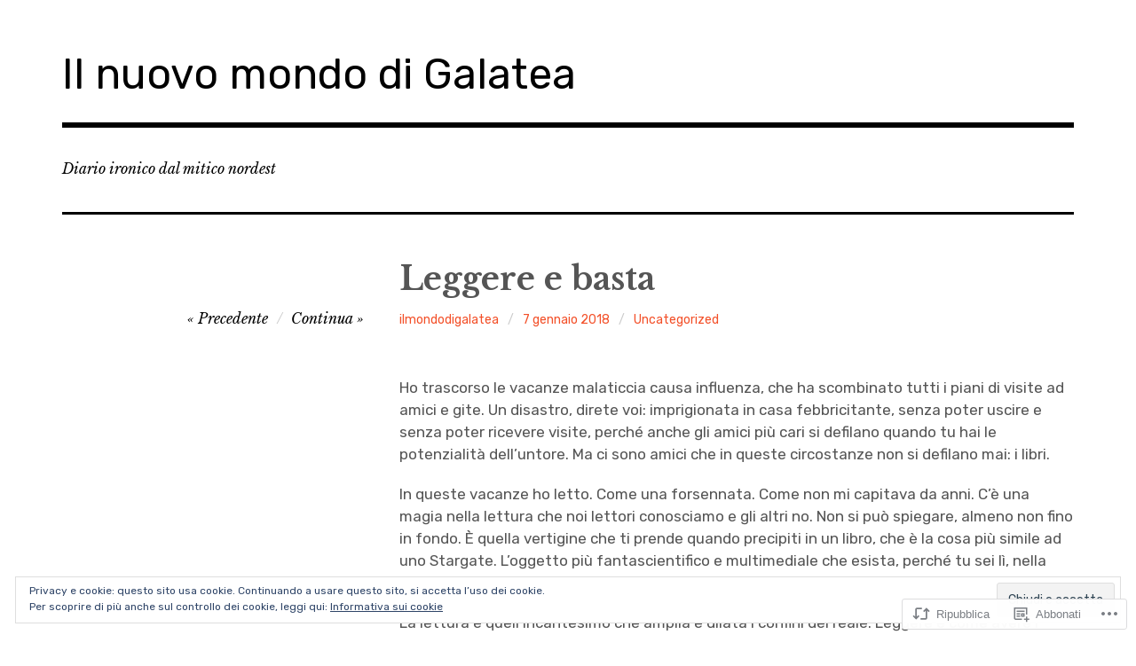

--- FILE ---
content_type: text/html; charset=UTF-8
request_url: https://galateavaglio.com/2018/01/07/leggere-e-basta/
body_size: 26446
content:
<!DOCTYPE html>
<html class="no-js" lang="it-IT">
<head>
<meta charset="UTF-8">
<meta name="viewport" content="width=device-width, initial-scale=1">
<link rel="profile" href="http://gmpg.org/xfn/11">
<link rel="pingback" href="https://galateavaglio.com/xmlrpc.php">
<title>Leggere e basta &#8211; Il nuovo mondo di Galatea</title>
<meta name='robots' content='max-image-preview:large' />
<script>document.documentElement.className = document.documentElement.className.replace("no-js","js");</script>

<!-- Async WordPress.com Remote Login -->
<script id="wpcom_remote_login_js">
var wpcom_remote_login_extra_auth = '';
function wpcom_remote_login_remove_dom_node_id( element_id ) {
	var dom_node = document.getElementById( element_id );
	if ( dom_node ) { dom_node.parentNode.removeChild( dom_node ); }
}
function wpcom_remote_login_remove_dom_node_classes( class_name ) {
	var dom_nodes = document.querySelectorAll( '.' + class_name );
	for ( var i = 0; i < dom_nodes.length; i++ ) {
		dom_nodes[ i ].parentNode.removeChild( dom_nodes[ i ] );
	}
}
function wpcom_remote_login_final_cleanup() {
	wpcom_remote_login_remove_dom_node_classes( "wpcom_remote_login_msg" );
	wpcom_remote_login_remove_dom_node_id( "wpcom_remote_login_key" );
	wpcom_remote_login_remove_dom_node_id( "wpcom_remote_login_validate" );
	wpcom_remote_login_remove_dom_node_id( "wpcom_remote_login_js" );
	wpcom_remote_login_remove_dom_node_id( "wpcom_request_access_iframe" );
	wpcom_remote_login_remove_dom_node_id( "wpcom_request_access_styles" );
}

// Watch for messages back from the remote login
window.addEventListener( "message", function( e ) {
	if ( e.origin === "https://r-login.wordpress.com" ) {
		var data = {};
		try {
			data = JSON.parse( e.data );
		} catch( e ) {
			wpcom_remote_login_final_cleanup();
			return;
		}

		if ( data.msg === 'LOGIN' ) {
			// Clean up the login check iframe
			wpcom_remote_login_remove_dom_node_id( "wpcom_remote_login_key" );

			var id_regex = new RegExp( /^[0-9]+$/ );
			var token_regex = new RegExp( /^.*|.*|.*$/ );
			if (
				token_regex.test( data.token )
				&& id_regex.test( data.wpcomid )
			) {
				// We have everything we need to ask for a login
				var script = document.createElement( "script" );
				script.setAttribute( "id", "wpcom_remote_login_validate" );
				script.src = '/remote-login.php?wpcom_remote_login=validate'
					+ '&wpcomid=' + data.wpcomid
					+ '&token=' + encodeURIComponent( data.token )
					+ '&host=' + window.location.protocol
					+ '//' + window.location.hostname
					+ '&postid=14409'
					+ '&is_singular=1';
				document.body.appendChild( script );
			}

			return;
		}

		// Safari ITP, not logged in, so redirect
		if ( data.msg === 'LOGIN-REDIRECT' ) {
			window.location = 'https://wordpress.com/log-in?redirect_to=' + window.location.href;
			return;
		}

		// Safari ITP, storage access failed, remove the request
		if ( data.msg === 'LOGIN-REMOVE' ) {
			var css_zap = 'html { -webkit-transition: margin-top 1s; transition: margin-top 1s; } /* 9001 */ html { margin-top: 0 !important; } * html body { margin-top: 0 !important; } @media screen and ( max-width: 782px ) { html { margin-top: 0 !important; } * html body { margin-top: 0 !important; } }';
			var style_zap = document.createElement( 'style' );
			style_zap.type = 'text/css';
			style_zap.appendChild( document.createTextNode( css_zap ) );
			document.body.appendChild( style_zap );

			var e = document.getElementById( 'wpcom_request_access_iframe' );
			e.parentNode.removeChild( e );

			document.cookie = 'wordpress_com_login_access=denied; path=/; max-age=31536000';

			return;
		}

		// Safari ITP
		if ( data.msg === 'REQUEST_ACCESS' ) {
			console.log( 'request access: safari' );

			// Check ITP iframe enable/disable knob
			if ( wpcom_remote_login_extra_auth !== 'safari_itp_iframe' ) {
				return;
			}

			// If we are in a "private window" there is no ITP.
			var private_window = false;
			try {
				var opendb = window.openDatabase( null, null, null, null );
			} catch( e ) {
				private_window = true;
			}

			if ( private_window ) {
				console.log( 'private window' );
				return;
			}

			var iframe = document.createElement( 'iframe' );
			iframe.id = 'wpcom_request_access_iframe';
			iframe.setAttribute( 'scrolling', 'no' );
			iframe.setAttribute( 'sandbox', 'allow-storage-access-by-user-activation allow-scripts allow-same-origin allow-top-navigation-by-user-activation' );
			iframe.src = 'https://r-login.wordpress.com/remote-login.php?wpcom_remote_login=request_access&origin=' + encodeURIComponent( data.origin ) + '&wpcomid=' + encodeURIComponent( data.wpcomid );

			var css = 'html { -webkit-transition: margin-top 1s; transition: margin-top 1s; } /* 9001 */ html { margin-top: 46px !important; } * html body { margin-top: 46px !important; } @media screen and ( max-width: 660px ) { html { margin-top: 71px !important; } * html body { margin-top: 71px !important; } #wpcom_request_access_iframe { display: block; height: 71px !important; } } #wpcom_request_access_iframe { border: 0px; height: 46px; position: fixed; top: 0; left: 0; width: 100%; min-width: 100%; z-index: 99999; background: #23282d; } ';

			var style = document.createElement( 'style' );
			style.type = 'text/css';
			style.id = 'wpcom_request_access_styles';
			style.appendChild( document.createTextNode( css ) );
			document.body.appendChild( style );

			document.body.appendChild( iframe );
		}

		if ( data.msg === 'DONE' ) {
			wpcom_remote_login_final_cleanup();
		}
	}
}, false );

// Inject the remote login iframe after the page has had a chance to load
// more critical resources
window.addEventListener( "DOMContentLoaded", function( e ) {
	var iframe = document.createElement( "iframe" );
	iframe.style.display = "none";
	iframe.setAttribute( "scrolling", "no" );
	iframe.setAttribute( "id", "wpcom_remote_login_key" );
	iframe.src = "https://r-login.wordpress.com/remote-login.php"
		+ "?wpcom_remote_login=key"
		+ "&origin=aHR0cHM6Ly9nYWxhdGVhdmFnbGlvLmNvbQ%3D%3D"
		+ "&wpcomid=3596875"
		+ "&time=" + Math.floor( Date.now() / 1000 );
	document.body.appendChild( iframe );
}, false );
</script>
<link rel='dns-prefetch' href='//s0.wp.com' />
<link rel='dns-prefetch' href='//wordpress.com' />
<link rel='dns-prefetch' href='//fonts-api.wp.com' />
<link rel="alternate" type="application/rss+xml" title="Il nuovo mondo di Galatea &raquo; Feed" href="https://galateavaglio.com/feed/" />
<link rel="alternate" type="application/rss+xml" title="Il nuovo mondo di Galatea &raquo; Feed dei commenti" href="https://galateavaglio.com/comments/feed/" />
<link rel="alternate" type="application/rss+xml" title="Il nuovo mondo di Galatea &raquo; Leggere e basta Feed dei commenti" href="https://galateavaglio.com/2018/01/07/leggere-e-basta/feed/" />
	<script type="text/javascript">
		/* <![CDATA[ */
		function addLoadEvent(func) {
			var oldonload = window.onload;
			if (typeof window.onload != 'function') {
				window.onload = func;
			} else {
				window.onload = function () {
					oldonload();
					func();
				}
			}
		}
		/* ]]> */
	</script>
	<link crossorigin='anonymous' rel='stylesheet' id='all-css-0-1' href='/_static/??-eJxtzEkKgDAMQNELWYNjcSGeRdog1Q7BpHh9UQRBXD74fDhImRQFo0DIinxeXGRYUWg222PgHCEkmz0y7OhnQasosXxUGuYC/o/ebfh+b135FMZKd02th77t1hMpiDR+&cssminify=yes' type='text/css' media='all' />
<style id='wp-emoji-styles-inline-css'>

	img.wp-smiley, img.emoji {
		display: inline !important;
		border: none !important;
		box-shadow: none !important;
		height: 1em !important;
		width: 1em !important;
		margin: 0 0.07em !important;
		vertical-align: -0.1em !important;
		background: none !important;
		padding: 0 !important;
	}
/*# sourceURL=wp-emoji-styles-inline-css */
</style>
<link crossorigin='anonymous' rel='stylesheet' id='all-css-2-1' href='/wp-content/plugins/gutenberg-core/v22.2.0/build/styles/block-library/style.css?m=1764855221i&cssminify=yes' type='text/css' media='all' />
<style id='wp-block-library-inline-css'>
.has-text-align-justify {
	text-align:justify;
}
.has-text-align-justify{text-align:justify;}

/*# sourceURL=wp-block-library-inline-css */
</style><style id='global-styles-inline-css'>
:root{--wp--preset--aspect-ratio--square: 1;--wp--preset--aspect-ratio--4-3: 4/3;--wp--preset--aspect-ratio--3-4: 3/4;--wp--preset--aspect-ratio--3-2: 3/2;--wp--preset--aspect-ratio--2-3: 2/3;--wp--preset--aspect-ratio--16-9: 16/9;--wp--preset--aspect-ratio--9-16: 9/16;--wp--preset--color--black: #000000;--wp--preset--color--cyan-bluish-gray: #abb8c3;--wp--preset--color--white: #ffffff;--wp--preset--color--pale-pink: #f78da7;--wp--preset--color--vivid-red: #cf2e2e;--wp--preset--color--luminous-vivid-orange: #ff6900;--wp--preset--color--luminous-vivid-amber: #fcb900;--wp--preset--color--light-green-cyan: #7bdcb5;--wp--preset--color--vivid-green-cyan: #00d084;--wp--preset--color--pale-cyan-blue: #8ed1fc;--wp--preset--color--vivid-cyan-blue: #0693e3;--wp--preset--color--vivid-purple: #9b51e0;--wp--preset--color--dark-gray: #666666;--wp--preset--color--medium-gray: #999999;--wp--preset--color--light-gray: #cccccc;--wp--preset--color--red: #f35029;--wp--preset--color--dark-red: #aa2e11;--wp--preset--gradient--vivid-cyan-blue-to-vivid-purple: linear-gradient(135deg,rgb(6,147,227) 0%,rgb(155,81,224) 100%);--wp--preset--gradient--light-green-cyan-to-vivid-green-cyan: linear-gradient(135deg,rgb(122,220,180) 0%,rgb(0,208,130) 100%);--wp--preset--gradient--luminous-vivid-amber-to-luminous-vivid-orange: linear-gradient(135deg,rgb(252,185,0) 0%,rgb(255,105,0) 100%);--wp--preset--gradient--luminous-vivid-orange-to-vivid-red: linear-gradient(135deg,rgb(255,105,0) 0%,rgb(207,46,46) 100%);--wp--preset--gradient--very-light-gray-to-cyan-bluish-gray: linear-gradient(135deg,rgb(238,238,238) 0%,rgb(169,184,195) 100%);--wp--preset--gradient--cool-to-warm-spectrum: linear-gradient(135deg,rgb(74,234,220) 0%,rgb(151,120,209) 20%,rgb(207,42,186) 40%,rgb(238,44,130) 60%,rgb(251,105,98) 80%,rgb(254,248,76) 100%);--wp--preset--gradient--blush-light-purple: linear-gradient(135deg,rgb(255,206,236) 0%,rgb(152,150,240) 100%);--wp--preset--gradient--blush-bordeaux: linear-gradient(135deg,rgb(254,205,165) 0%,rgb(254,45,45) 50%,rgb(107,0,62) 100%);--wp--preset--gradient--luminous-dusk: linear-gradient(135deg,rgb(255,203,112) 0%,rgb(199,81,192) 50%,rgb(65,88,208) 100%);--wp--preset--gradient--pale-ocean: linear-gradient(135deg,rgb(255,245,203) 0%,rgb(182,227,212) 50%,rgb(51,167,181) 100%);--wp--preset--gradient--electric-grass: linear-gradient(135deg,rgb(202,248,128) 0%,rgb(113,206,126) 100%);--wp--preset--gradient--midnight: linear-gradient(135deg,rgb(2,3,129) 0%,rgb(40,116,252) 100%);--wp--preset--font-size--small: 13px;--wp--preset--font-size--medium: 20px;--wp--preset--font-size--large: 36px;--wp--preset--font-size--x-large: 42px;--wp--preset--font-family--albert-sans: 'Albert Sans', sans-serif;--wp--preset--font-family--alegreya: Alegreya, serif;--wp--preset--font-family--arvo: Arvo, serif;--wp--preset--font-family--bodoni-moda: 'Bodoni Moda', serif;--wp--preset--font-family--bricolage-grotesque: 'Bricolage Grotesque', sans-serif;--wp--preset--font-family--cabin: Cabin, sans-serif;--wp--preset--font-family--chivo: Chivo, sans-serif;--wp--preset--font-family--commissioner: Commissioner, sans-serif;--wp--preset--font-family--cormorant: Cormorant, serif;--wp--preset--font-family--courier-prime: 'Courier Prime', monospace;--wp--preset--font-family--crimson-pro: 'Crimson Pro', serif;--wp--preset--font-family--dm-mono: 'DM Mono', monospace;--wp--preset--font-family--dm-sans: 'DM Sans', sans-serif;--wp--preset--font-family--dm-serif-display: 'DM Serif Display', serif;--wp--preset--font-family--domine: Domine, serif;--wp--preset--font-family--eb-garamond: 'EB Garamond', serif;--wp--preset--font-family--epilogue: Epilogue, sans-serif;--wp--preset--font-family--fahkwang: Fahkwang, sans-serif;--wp--preset--font-family--figtree: Figtree, sans-serif;--wp--preset--font-family--fira-sans: 'Fira Sans', sans-serif;--wp--preset--font-family--fjalla-one: 'Fjalla One', sans-serif;--wp--preset--font-family--fraunces: Fraunces, serif;--wp--preset--font-family--gabarito: Gabarito, system-ui;--wp--preset--font-family--ibm-plex-mono: 'IBM Plex Mono', monospace;--wp--preset--font-family--ibm-plex-sans: 'IBM Plex Sans', sans-serif;--wp--preset--font-family--ibarra-real-nova: 'Ibarra Real Nova', serif;--wp--preset--font-family--instrument-serif: 'Instrument Serif', serif;--wp--preset--font-family--inter: Inter, sans-serif;--wp--preset--font-family--josefin-sans: 'Josefin Sans', sans-serif;--wp--preset--font-family--jost: Jost, sans-serif;--wp--preset--font-family--libre-baskerville: 'Libre Baskerville', serif;--wp--preset--font-family--libre-franklin: 'Libre Franklin', sans-serif;--wp--preset--font-family--literata: Literata, serif;--wp--preset--font-family--lora: Lora, serif;--wp--preset--font-family--merriweather: Merriweather, serif;--wp--preset--font-family--montserrat: Montserrat, sans-serif;--wp--preset--font-family--newsreader: Newsreader, serif;--wp--preset--font-family--noto-sans-mono: 'Noto Sans Mono', sans-serif;--wp--preset--font-family--nunito: Nunito, sans-serif;--wp--preset--font-family--open-sans: 'Open Sans', sans-serif;--wp--preset--font-family--overpass: Overpass, sans-serif;--wp--preset--font-family--pt-serif: 'PT Serif', serif;--wp--preset--font-family--petrona: Petrona, serif;--wp--preset--font-family--piazzolla: Piazzolla, serif;--wp--preset--font-family--playfair-display: 'Playfair Display', serif;--wp--preset--font-family--plus-jakarta-sans: 'Plus Jakarta Sans', sans-serif;--wp--preset--font-family--poppins: Poppins, sans-serif;--wp--preset--font-family--raleway: Raleway, sans-serif;--wp--preset--font-family--roboto: Roboto, sans-serif;--wp--preset--font-family--roboto-slab: 'Roboto Slab', serif;--wp--preset--font-family--rubik: Rubik, sans-serif;--wp--preset--font-family--rufina: Rufina, serif;--wp--preset--font-family--sora: Sora, sans-serif;--wp--preset--font-family--source-sans-3: 'Source Sans 3', sans-serif;--wp--preset--font-family--source-serif-4: 'Source Serif 4', serif;--wp--preset--font-family--space-mono: 'Space Mono', monospace;--wp--preset--font-family--syne: Syne, sans-serif;--wp--preset--font-family--texturina: Texturina, serif;--wp--preset--font-family--urbanist: Urbanist, sans-serif;--wp--preset--font-family--work-sans: 'Work Sans', sans-serif;--wp--preset--spacing--20: 0.44rem;--wp--preset--spacing--30: 0.67rem;--wp--preset--spacing--40: 1rem;--wp--preset--spacing--50: 1.5rem;--wp--preset--spacing--60: 2.25rem;--wp--preset--spacing--70: 3.38rem;--wp--preset--spacing--80: 5.06rem;--wp--preset--shadow--natural: 6px 6px 9px rgba(0, 0, 0, 0.2);--wp--preset--shadow--deep: 12px 12px 50px rgba(0, 0, 0, 0.4);--wp--preset--shadow--sharp: 6px 6px 0px rgba(0, 0, 0, 0.2);--wp--preset--shadow--outlined: 6px 6px 0px -3px rgb(255, 255, 255), 6px 6px rgb(0, 0, 0);--wp--preset--shadow--crisp: 6px 6px 0px rgb(0, 0, 0);}:where(.is-layout-flex){gap: 0.5em;}:where(.is-layout-grid){gap: 0.5em;}body .is-layout-flex{display: flex;}.is-layout-flex{flex-wrap: wrap;align-items: center;}.is-layout-flex > :is(*, div){margin: 0;}body .is-layout-grid{display: grid;}.is-layout-grid > :is(*, div){margin: 0;}:where(.wp-block-columns.is-layout-flex){gap: 2em;}:where(.wp-block-columns.is-layout-grid){gap: 2em;}:where(.wp-block-post-template.is-layout-flex){gap: 1.25em;}:where(.wp-block-post-template.is-layout-grid){gap: 1.25em;}.has-black-color{color: var(--wp--preset--color--black) !important;}.has-cyan-bluish-gray-color{color: var(--wp--preset--color--cyan-bluish-gray) !important;}.has-white-color{color: var(--wp--preset--color--white) !important;}.has-pale-pink-color{color: var(--wp--preset--color--pale-pink) !important;}.has-vivid-red-color{color: var(--wp--preset--color--vivid-red) !important;}.has-luminous-vivid-orange-color{color: var(--wp--preset--color--luminous-vivid-orange) !important;}.has-luminous-vivid-amber-color{color: var(--wp--preset--color--luminous-vivid-amber) !important;}.has-light-green-cyan-color{color: var(--wp--preset--color--light-green-cyan) !important;}.has-vivid-green-cyan-color{color: var(--wp--preset--color--vivid-green-cyan) !important;}.has-pale-cyan-blue-color{color: var(--wp--preset--color--pale-cyan-blue) !important;}.has-vivid-cyan-blue-color{color: var(--wp--preset--color--vivid-cyan-blue) !important;}.has-vivid-purple-color{color: var(--wp--preset--color--vivid-purple) !important;}.has-black-background-color{background-color: var(--wp--preset--color--black) !important;}.has-cyan-bluish-gray-background-color{background-color: var(--wp--preset--color--cyan-bluish-gray) !important;}.has-white-background-color{background-color: var(--wp--preset--color--white) !important;}.has-pale-pink-background-color{background-color: var(--wp--preset--color--pale-pink) !important;}.has-vivid-red-background-color{background-color: var(--wp--preset--color--vivid-red) !important;}.has-luminous-vivid-orange-background-color{background-color: var(--wp--preset--color--luminous-vivid-orange) !important;}.has-luminous-vivid-amber-background-color{background-color: var(--wp--preset--color--luminous-vivid-amber) !important;}.has-light-green-cyan-background-color{background-color: var(--wp--preset--color--light-green-cyan) !important;}.has-vivid-green-cyan-background-color{background-color: var(--wp--preset--color--vivid-green-cyan) !important;}.has-pale-cyan-blue-background-color{background-color: var(--wp--preset--color--pale-cyan-blue) !important;}.has-vivid-cyan-blue-background-color{background-color: var(--wp--preset--color--vivid-cyan-blue) !important;}.has-vivid-purple-background-color{background-color: var(--wp--preset--color--vivid-purple) !important;}.has-black-border-color{border-color: var(--wp--preset--color--black) !important;}.has-cyan-bluish-gray-border-color{border-color: var(--wp--preset--color--cyan-bluish-gray) !important;}.has-white-border-color{border-color: var(--wp--preset--color--white) !important;}.has-pale-pink-border-color{border-color: var(--wp--preset--color--pale-pink) !important;}.has-vivid-red-border-color{border-color: var(--wp--preset--color--vivid-red) !important;}.has-luminous-vivid-orange-border-color{border-color: var(--wp--preset--color--luminous-vivid-orange) !important;}.has-luminous-vivid-amber-border-color{border-color: var(--wp--preset--color--luminous-vivid-amber) !important;}.has-light-green-cyan-border-color{border-color: var(--wp--preset--color--light-green-cyan) !important;}.has-vivid-green-cyan-border-color{border-color: var(--wp--preset--color--vivid-green-cyan) !important;}.has-pale-cyan-blue-border-color{border-color: var(--wp--preset--color--pale-cyan-blue) !important;}.has-vivid-cyan-blue-border-color{border-color: var(--wp--preset--color--vivid-cyan-blue) !important;}.has-vivid-purple-border-color{border-color: var(--wp--preset--color--vivid-purple) !important;}.has-vivid-cyan-blue-to-vivid-purple-gradient-background{background: var(--wp--preset--gradient--vivid-cyan-blue-to-vivid-purple) !important;}.has-light-green-cyan-to-vivid-green-cyan-gradient-background{background: var(--wp--preset--gradient--light-green-cyan-to-vivid-green-cyan) !important;}.has-luminous-vivid-amber-to-luminous-vivid-orange-gradient-background{background: var(--wp--preset--gradient--luminous-vivid-amber-to-luminous-vivid-orange) !important;}.has-luminous-vivid-orange-to-vivid-red-gradient-background{background: var(--wp--preset--gradient--luminous-vivid-orange-to-vivid-red) !important;}.has-very-light-gray-to-cyan-bluish-gray-gradient-background{background: var(--wp--preset--gradient--very-light-gray-to-cyan-bluish-gray) !important;}.has-cool-to-warm-spectrum-gradient-background{background: var(--wp--preset--gradient--cool-to-warm-spectrum) !important;}.has-blush-light-purple-gradient-background{background: var(--wp--preset--gradient--blush-light-purple) !important;}.has-blush-bordeaux-gradient-background{background: var(--wp--preset--gradient--blush-bordeaux) !important;}.has-luminous-dusk-gradient-background{background: var(--wp--preset--gradient--luminous-dusk) !important;}.has-pale-ocean-gradient-background{background: var(--wp--preset--gradient--pale-ocean) !important;}.has-electric-grass-gradient-background{background: var(--wp--preset--gradient--electric-grass) !important;}.has-midnight-gradient-background{background: var(--wp--preset--gradient--midnight) !important;}.has-small-font-size{font-size: var(--wp--preset--font-size--small) !important;}.has-medium-font-size{font-size: var(--wp--preset--font-size--medium) !important;}.has-large-font-size{font-size: var(--wp--preset--font-size--large) !important;}.has-x-large-font-size{font-size: var(--wp--preset--font-size--x-large) !important;}.has-albert-sans-font-family{font-family: var(--wp--preset--font-family--albert-sans) !important;}.has-alegreya-font-family{font-family: var(--wp--preset--font-family--alegreya) !important;}.has-arvo-font-family{font-family: var(--wp--preset--font-family--arvo) !important;}.has-bodoni-moda-font-family{font-family: var(--wp--preset--font-family--bodoni-moda) !important;}.has-bricolage-grotesque-font-family{font-family: var(--wp--preset--font-family--bricolage-grotesque) !important;}.has-cabin-font-family{font-family: var(--wp--preset--font-family--cabin) !important;}.has-chivo-font-family{font-family: var(--wp--preset--font-family--chivo) !important;}.has-commissioner-font-family{font-family: var(--wp--preset--font-family--commissioner) !important;}.has-cormorant-font-family{font-family: var(--wp--preset--font-family--cormorant) !important;}.has-courier-prime-font-family{font-family: var(--wp--preset--font-family--courier-prime) !important;}.has-crimson-pro-font-family{font-family: var(--wp--preset--font-family--crimson-pro) !important;}.has-dm-mono-font-family{font-family: var(--wp--preset--font-family--dm-mono) !important;}.has-dm-sans-font-family{font-family: var(--wp--preset--font-family--dm-sans) !important;}.has-dm-serif-display-font-family{font-family: var(--wp--preset--font-family--dm-serif-display) !important;}.has-domine-font-family{font-family: var(--wp--preset--font-family--domine) !important;}.has-eb-garamond-font-family{font-family: var(--wp--preset--font-family--eb-garamond) !important;}.has-epilogue-font-family{font-family: var(--wp--preset--font-family--epilogue) !important;}.has-fahkwang-font-family{font-family: var(--wp--preset--font-family--fahkwang) !important;}.has-figtree-font-family{font-family: var(--wp--preset--font-family--figtree) !important;}.has-fira-sans-font-family{font-family: var(--wp--preset--font-family--fira-sans) !important;}.has-fjalla-one-font-family{font-family: var(--wp--preset--font-family--fjalla-one) !important;}.has-fraunces-font-family{font-family: var(--wp--preset--font-family--fraunces) !important;}.has-gabarito-font-family{font-family: var(--wp--preset--font-family--gabarito) !important;}.has-ibm-plex-mono-font-family{font-family: var(--wp--preset--font-family--ibm-plex-mono) !important;}.has-ibm-plex-sans-font-family{font-family: var(--wp--preset--font-family--ibm-plex-sans) !important;}.has-ibarra-real-nova-font-family{font-family: var(--wp--preset--font-family--ibarra-real-nova) !important;}.has-instrument-serif-font-family{font-family: var(--wp--preset--font-family--instrument-serif) !important;}.has-inter-font-family{font-family: var(--wp--preset--font-family--inter) !important;}.has-josefin-sans-font-family{font-family: var(--wp--preset--font-family--josefin-sans) !important;}.has-jost-font-family{font-family: var(--wp--preset--font-family--jost) !important;}.has-libre-baskerville-font-family{font-family: var(--wp--preset--font-family--libre-baskerville) !important;}.has-libre-franklin-font-family{font-family: var(--wp--preset--font-family--libre-franklin) !important;}.has-literata-font-family{font-family: var(--wp--preset--font-family--literata) !important;}.has-lora-font-family{font-family: var(--wp--preset--font-family--lora) !important;}.has-merriweather-font-family{font-family: var(--wp--preset--font-family--merriweather) !important;}.has-montserrat-font-family{font-family: var(--wp--preset--font-family--montserrat) !important;}.has-newsreader-font-family{font-family: var(--wp--preset--font-family--newsreader) !important;}.has-noto-sans-mono-font-family{font-family: var(--wp--preset--font-family--noto-sans-mono) !important;}.has-nunito-font-family{font-family: var(--wp--preset--font-family--nunito) !important;}.has-open-sans-font-family{font-family: var(--wp--preset--font-family--open-sans) !important;}.has-overpass-font-family{font-family: var(--wp--preset--font-family--overpass) !important;}.has-pt-serif-font-family{font-family: var(--wp--preset--font-family--pt-serif) !important;}.has-petrona-font-family{font-family: var(--wp--preset--font-family--petrona) !important;}.has-piazzolla-font-family{font-family: var(--wp--preset--font-family--piazzolla) !important;}.has-playfair-display-font-family{font-family: var(--wp--preset--font-family--playfair-display) !important;}.has-plus-jakarta-sans-font-family{font-family: var(--wp--preset--font-family--plus-jakarta-sans) !important;}.has-poppins-font-family{font-family: var(--wp--preset--font-family--poppins) !important;}.has-raleway-font-family{font-family: var(--wp--preset--font-family--raleway) !important;}.has-roboto-font-family{font-family: var(--wp--preset--font-family--roboto) !important;}.has-roboto-slab-font-family{font-family: var(--wp--preset--font-family--roboto-slab) !important;}.has-rubik-font-family{font-family: var(--wp--preset--font-family--rubik) !important;}.has-rufina-font-family{font-family: var(--wp--preset--font-family--rufina) !important;}.has-sora-font-family{font-family: var(--wp--preset--font-family--sora) !important;}.has-source-sans-3-font-family{font-family: var(--wp--preset--font-family--source-sans-3) !important;}.has-source-serif-4-font-family{font-family: var(--wp--preset--font-family--source-serif-4) !important;}.has-space-mono-font-family{font-family: var(--wp--preset--font-family--space-mono) !important;}.has-syne-font-family{font-family: var(--wp--preset--font-family--syne) !important;}.has-texturina-font-family{font-family: var(--wp--preset--font-family--texturina) !important;}.has-urbanist-font-family{font-family: var(--wp--preset--font-family--urbanist) !important;}.has-work-sans-font-family{font-family: var(--wp--preset--font-family--work-sans) !important;}
/*# sourceURL=global-styles-inline-css */
</style>

<style id='classic-theme-styles-inline-css'>
/*! This file is auto-generated */
.wp-block-button__link{color:#fff;background-color:#32373c;border-radius:9999px;box-shadow:none;text-decoration:none;padding:calc(.667em + 2px) calc(1.333em + 2px);font-size:1.125em}.wp-block-file__button{background:#32373c;color:#fff;text-decoration:none}
/*# sourceURL=/wp-includes/css/classic-themes.min.css */
</style>
<link crossorigin='anonymous' rel='stylesheet' id='all-css-4-1' href='/_static/??-eJx9jtsKwkAMRH/IGBa81AfxW3oJNbrZXZos9fNNKQqC9CUMkznM4Fygz8koGUqFEuvISbHPE7kvpTX0hNDALUUSj+171R3+x2YeRjLH9aPB6LWNFK+BrisTqYJf4Spgd+/SLc6pZQ1EftJa+OOsKGPKxk7rVyyPm1zD4XJqzqE5hscb+5Fgwg==&cssminify=yes' type='text/css' media='all' />
<link rel='stylesheet' id='rebalance-fonts-css' href='https://fonts-api.wp.com/css?family=Rubik%3A400%2C500%2C700%2C900%2C400italic%2C700italic%7CLibre+Baskerville%3A700%2C900%2C400italic&#038;subset=latin%2Clatin-ext' media='all' />
<link crossorigin='anonymous' rel='stylesheet' id='all-css-6-1' href='/_static/??-eJyNjlEKwjAMQC9kDaND8UM8SxuyWm2bsrSU3d4OfxyC7i+PvBcCLSvkVCgVKHeKJJCrhZmsCSYhwdSXyjQSjls4osgB/uVSlrBTtYHxKftcn/B9WrWMHL+iWFUO1fkkaxTY9dFBtz7wV+SIVX/HFM9pA2oKxs9reovX4TwOp4vWo368AKNNejU=&cssminify=yes' type='text/css' media='all' />
<style id='rebalance-style-inline-css'>
.entry-tags { clip: rect(1px, 1px, 1px, 1px); height: 1px; position: absolute; overflow: hidden; width: 1px; }
/*# sourceURL=rebalance-style-inline-css */
</style>
<link crossorigin='anonymous' rel='stylesheet' id='print-css-7-1' href='/wp-content/mu-plugins/global-print/global-print.css?m=1465851035i&cssminify=yes' type='text/css' media='print' />
<style id='jetpack-global-styles-frontend-style-inline-css'>
:root { --font-headings: unset; --font-base: unset; --font-headings-default: -apple-system,BlinkMacSystemFont,"Segoe UI",Roboto,Oxygen-Sans,Ubuntu,Cantarell,"Helvetica Neue",sans-serif; --font-base-default: -apple-system,BlinkMacSystemFont,"Segoe UI",Roboto,Oxygen-Sans,Ubuntu,Cantarell,"Helvetica Neue",sans-serif;}
/*# sourceURL=jetpack-global-styles-frontend-style-inline-css */
</style>
<link crossorigin='anonymous' rel='stylesheet' id='all-css-10-1' href='/_static/??-eJyNjcsKAjEMRX/IGtQZBxfip0hMS9sxTYppGfx7H7gRN+7ugcs5sFRHKi1Ig9Jd5R6zGMyhVaTrh8G6QFHfORhYwlvw6P39PbPENZmt4G/ROQuBKWVkxxrVvuBH1lIoz2waILJekF+HUzlupnG3nQ77YZwfuRJIaQ==&cssminify=yes' type='text/css' media='all' />
<script type="text/javascript" id="jetpack_related-posts-js-extra">
/* <![CDATA[ */
var related_posts_js_options = {"post_heading":"h4"};
//# sourceURL=jetpack_related-posts-js-extra
/* ]]> */
</script>
<script type="text/javascript" id="wpcom-actionbar-placeholder-js-extra">
/* <![CDATA[ */
var actionbardata = {"siteID":"3596875","postID":"14409","siteURL":"https://galateavaglio.com","xhrURL":"https://galateavaglio.com/wp-admin/admin-ajax.php","nonce":"6dfe660a43","isLoggedIn":"","statusMessage":"","subsEmailDefault":"instantly","proxyScriptUrl":"https://s0.wp.com/wp-content/js/wpcom-proxy-request.js?m=1513050504i&amp;ver=20211021","shortlink":"https://wp.me/pf5I7-3Kp","i18n":{"followedText":"I nuovi articoli del sito saranno visibili sul tuo \u003Ca href=\"https://wordpress.com/reader\"\u003EReader\u003C/a\u003E","foldBar":"Riduci la barra","unfoldBar":"Espandi la barra","shortLinkCopied":"Shortlink copiato negli appunti."}};
//# sourceURL=wpcom-actionbar-placeholder-js-extra
/* ]]> */
</script>
<script type="text/javascript" id="jetpack-mu-wpcom-settings-js-before">
/* <![CDATA[ */
var JETPACK_MU_WPCOM_SETTINGS = {"assetsUrl":"https://s0.wp.com/wp-content/mu-plugins/jetpack-mu-wpcom-plugin/sun/jetpack_vendor/automattic/jetpack-mu-wpcom/src/build/"};
//# sourceURL=jetpack-mu-wpcom-settings-js-before
/* ]]> */
</script>
<script crossorigin='anonymous' type='text/javascript'  src='/_static/??-eJx1jcEOwiAQRH9IunJo2ovxU0yFTQPCguyS2r8XE0zqwdNkMi9vYMvKJBIkgVhVDnV1xOBR8mIevQNXgpsjA/fqgoWCYRG0KicW/m1DdDR4PsHB6xsTROWSXvt3a7JQLfJn9M+KZe9xFPyFVHRraacdvsaLnsbxrPU0z/4NC+ROAA=='></script>
<script type="text/javascript" id="rlt-proxy-js-after">
/* <![CDATA[ */
	rltInitialize( {"token":null,"iframeOrigins":["https:\/\/widgets.wp.com"]} );
//# sourceURL=rlt-proxy-js-after
/* ]]> */
</script>
<link rel="EditURI" type="application/rsd+xml" title="RSD" href="https://ilnuovomondodigalatea.wordpress.com/xmlrpc.php?rsd" />
<meta name="generator" content="WordPress.com" />
<link rel="canonical" href="https://galateavaglio.com/2018/01/07/leggere-e-basta/" />
<link rel='shortlink' href='https://wp.me/pf5I7-3Kp' />
<link rel="alternate" type="application/json+oembed" href="https://public-api.wordpress.com/oembed/?format=json&amp;url=https%3A%2F%2Fgalateavaglio.com%2F2018%2F01%2F07%2Fleggere-e-basta%2F&amp;for=wpcom-auto-discovery" /><link rel="alternate" type="application/xml+oembed" href="https://public-api.wordpress.com/oembed/?format=xml&amp;url=https%3A%2F%2Fgalateavaglio.com%2F2018%2F01%2F07%2Fleggere-e-basta%2F&amp;for=wpcom-auto-discovery" />
<!-- Jetpack Open Graph Tags -->
<meta property="og:type" content="article" />
<meta property="og:title" content="Leggere e basta" />
<meta property="og:url" content="https://galateavaglio.com/2018/01/07/leggere-e-basta/" />
<meta property="og:description" content="Ho trascorso le vacanze malaticcia causa influenza, che ha scombinato tutti i piani di visite ad amici e gite. Un disastro, direte voi: imprigionata in casa febbricitante, senza poter uscire e senz…" />
<meta property="article:published_time" content="2018-01-07T10:16:08+00:00" />
<meta property="article:modified_time" content="2018-01-07T13:12:30+00:00" />
<meta property="og:site_name" content="Il nuovo mondo di Galatea" />
<meta property="og:image" content="https://galateavaglio.com/wp-content/uploads/2008/09/cropped-cropped-mariangela_testata.jpg?w=200" />
<meta property="og:image:width" content="200" />
<meta property="og:image:height" content="200" />
<meta property="og:image:alt" content="" />
<meta property="og:locale" content="it_IT" />
<meta property="article:publisher" content="https://www.facebook.com/WordPresscom" />
<meta name="twitter:creator" content="@iltwitdigalatea" />
<meta name="twitter:site" content="@iltwitdigalatea" />
<meta name="twitter:text:title" content="Leggere e basta" />
<meta name="twitter:image" content="https://galateavaglio.com/wp-content/uploads/2008/09/cropped-cropped-mariangela_testata.jpg?w=240" />
<meta name="twitter:card" content="summary" />

<!-- End Jetpack Open Graph Tags -->
<link rel='openid.server' href='https://galateavaglio.com/?openidserver=1' />
<link rel='openid.delegate' href='https://galateavaglio.com/' />
<link rel="search" type="application/opensearchdescription+xml" href="https://galateavaglio.com/osd.xml" title="Il nuovo mondo di Galatea" />
<link rel="search" type="application/opensearchdescription+xml" href="https://s1.wp.com/opensearch.xml" title="WordPress.com" />
		<style type="text/css">
			.recentcomments a {
				display: inline !important;
				padding: 0 !important;
				margin: 0 !important;
			}

			table.recentcommentsavatartop img.avatar, table.recentcommentsavatarend img.avatar {
				border: 0px;
				margin: 0;
			}

			table.recentcommentsavatartop a, table.recentcommentsavatarend a {
				border: 0px !important;
				background-color: transparent !important;
			}

			td.recentcommentsavatarend, td.recentcommentsavatartop {
				padding: 0px 0px 1px 0px;
				margin: 0px;
			}

			td.recentcommentstextend {
				border: none !important;
				padding: 0px 0px 2px 10px;
			}

			.rtl td.recentcommentstextend {
				padding: 0px 10px 2px 0px;
			}

			td.recentcommentstexttop {
				border: none;
				padding: 0px 0px 0px 10px;
			}

			.rtl td.recentcommentstexttop {
				padding: 0px 10px 0px 0px;
			}
		</style>
		<meta name="description" content="Ho trascorso le vacanze malaticcia causa influenza, che ha scombinato tutti i piani di visite ad amici e gite. Un disastro, direte voi: imprigionata in casa febbricitante, senza poter uscire e senza poter ricevere visite, perché anche gli amici più cari si defilano quando tu hai le potenzialità dell&#039;untore. Ma ci sono amici che in&hellip;" />
<link rel="icon" href="https://galateavaglio.com/wp-content/uploads/2008/09/cropped-cropped-mariangela_testata.jpg?w=32" sizes="32x32" />
<link rel="icon" href="https://galateavaglio.com/wp-content/uploads/2008/09/cropped-cropped-mariangela_testata.jpg?w=192" sizes="192x192" />
<link rel="apple-touch-icon" href="https://galateavaglio.com/wp-content/uploads/2008/09/cropped-cropped-mariangela_testata.jpg?w=180" />
<meta name="msapplication-TileImage" content="https://galateavaglio.com/wp-content/uploads/2008/09/cropped-cropped-mariangela_testata.jpg?w=270" />
<link crossorigin='anonymous' rel='stylesheet' id='all-css-0-3' href='/wp-content/mu-plugins/widgets/eu-cookie-law/templates/style.css?m=1642463000i&cssminify=yes' type='text/css' media='all' />
</head>

<body class="wp-singular post-template-default single single-post postid-14409 single-format-standard wp-embed-responsive wp-theme-pubrebalance customizer-styles-applied jetpack-reblog-enabled tags-hidden">
<div id="page" class="site">
	<a class="skip-link screen-reader-text" href="#content">Vai al contenuto</a>

	<header id="masthead" class="site-header" role="banner">
		<div class="col-width header-wrap">
						<div class="site-heading">
				<div class="site-branding">
																<p class="site-title"><a href="https://galateavaglio.com/" rel="home">Il nuovo mondo di Galatea</a></p>
									</div><!-- .site-branding -->
							</div><!-- .site-heading -->
		</div>
		<div class="col-width sub-header-wrap">

							<p class="site-description">Diario ironico dal mitico nordest</p>
			
			
		</div><!-- .col-width -->
	</header><!-- #masthead -->

	<div id="content" class="site-content clear">
		<div class="col-width">

	<div id="primary" class="content-area">
		<main id="main" class="site-main" role="main">

		
			
<article id="post-14409" class="post-14409 post type-post status-publish format-standard hentry category-uncategorized clear-fix ">

	<header class="entry-header">
		<h1 class="entry-title">Leggere e basta</h1>
		<div class="entry-meta">
			<span class="author vcard"><a class="url fn n" href="https://galateavaglio.com/author/ilmondodigalatea/">ilmondodigalatea</a></span><span class="entry-tags-date"><a href="https://galateavaglio.com/2018/01/07/leggere-e-basta/" rel="bookmark"><time class="entry-date published" datetime="2018-01-07T11:16:08+01:00">7 gennaio 2018</time><time class="updated" datetime="2018-01-07T14:12:30+01:00">7 gennaio 2018</time></a></span><span class="entry-categories"><a href="https://galateavaglio.com/category/uncategorized/" rel="tag">Uncategorized</a></span>		</div><!-- .entry-meta -->

		
	<nav class="navigation post-navigation" aria-label="Articoli">
		<h2 class="screen-reader-text">Navigazione articoli</h2>
		<div class="nav-links"><div class="nav-previous"><a href="https://galateavaglio.com/2017/12/31/bye-bye-2017/" rel="prev"><span class="meta-nav" aria-hidden="true">Precedente</span></a></div><div class="nav-next"><a href="https://galateavaglio.com/2018/01/14/sopravviveremo/" rel="next"><span class="meta-nav" aria-hidden="true">Continua</span></a></div></div>
	</nav>	</header><!-- .entry-header -->

	
	<div class="entry-content">
		<p>Ho trascorso le vacanze malaticcia causa influenza, che ha scombinato tutti i piani di visite ad amici e gite. Un disastro, direte voi: imprigionata in casa febbricitante, senza poter uscire e senza poter ricevere visite, perché anche gli amici più cari si defilano quando tu hai le potenzialità dell&#8217;untore. Ma ci sono amici che in queste circostanze non si defilano mai: i libri.</p>
<p>In queste vacanze ho letto. Come una forsennata. Come non mi capitava da anni. C&#8217;è una magia nella lettura che noi lettori conosciamo e gli altri no. Non si può spiegare, almeno non fino in fondo. È quella vertigine che ti prende quando precipiti in un libro, che è la cosa più simile ad uno Stargate. L&#8217;oggetto più fantascientifico e multimediale che esista, perché tu sei lì, nella tua stanza, e un momento dopo sei altrove, e non sei nemmeno più tu.</p>
<p>La lettura è quell&#8217;incantesimo che amplia e dilata i confini del reale. Leggere è come avere i superpoteri. Sei portata in altri mondi, in altre epoche, e ci sei dentro, spettatrice ma anche protagonista.</p>
<p>A me dispiace sinceramente per quelli che non leggono. Ma mica per quelle bubbole della cultura, o sul diventare migliori, eh. È che non sanno cosa si perdono. Infinite avventure, emozioni che esplodono dentro come supernove, viaggi nel tempo e nello spazio. Non è guardare qualcosa come spettatore, è vivere vite non tue, che però diventano tali. Uno stordimento, un senso di perdita e di acquisto assieme, come se d&#8217;improvviso avessi la facoltà di annullarti e di ricomporti.</p>
<p>Chi non legge pensa che la lettura sia tempo sottratto alla vita vera. Come se fosse una dimensione che non ha nulla a che fare con il reale, un rifugio per mammolette. Leggere invece è un distillato di vita, una sorta di amplificatore dei sensi e delle emozioni. È come un buon cibo, che ti risveglia dentro ricordi che non sapevi di avere, e ti smuove tutto.</p>
<p>Noi che spesso leggiamo tanto per mestiere alle volte ci dimentichiamo di questo potere meraviglioso che hanno le parole e le pagine, perché per noi sono strumenti di lavoro, e come tutto ciò che riguarda il lavoro, dopo un po&#8217; diventa routine.</p>
<p>Per cui ho adorato queste vacanze, in cui ho letto come leggevo da ragazzina, senza una ragione, senza un obbligo. Solo con il gusto di farmi sedurre dalle storie, dalle trame, di vedere che fine facessero i personaggi. Soltanto per farmi travolgere dai libri come ci si fa travolgere dalla vita.</p>
<p>Leggete, leggete e basta. E se vi dicono che non serve a nulla, leggete ancora di più. Non c&#8217;è niente che sia più necessario delle cose reputate inutili.</p>
<div id="jp-post-flair" class="sharedaddy sd-like-enabled sd-sharing-enabled"><div class="sharedaddy sd-sharing-enabled"><div class="robots-nocontent sd-block sd-social sd-social-icon-text sd-sharing"><h3 class="sd-title">Condividi:</h3><div class="sd-content"><ul><li class="share-facebook"><a rel="nofollow noopener noreferrer"
				data-shared="sharing-facebook-14409"
				class="share-facebook sd-button share-icon"
				href="https://galateavaglio.com/2018/01/07/leggere-e-basta/?share=facebook"
				target="_blank"
				aria-labelledby="sharing-facebook-14409"
				>
				<span id="sharing-facebook-14409" hidden>Condividi su Facebook (Si apre in una nuova finestra)</span>
				<span>Facebook</span>
			</a></li><li class="share-twitter"><a rel="nofollow noopener noreferrer"
				data-shared="sharing-twitter-14409"
				class="share-twitter sd-button share-icon"
				href="https://galateavaglio.com/2018/01/07/leggere-e-basta/?share=twitter"
				target="_blank"
				aria-labelledby="sharing-twitter-14409"
				>
				<span id="sharing-twitter-14409" hidden>Condividi su X (Si apre in una nuova finestra)</span>
				<span>X</span>
			</a></li><li class="share-jetpack-whatsapp"><a rel="nofollow noopener noreferrer"
				data-shared="sharing-whatsapp-14409"
				class="share-jetpack-whatsapp sd-button share-icon"
				href="https://galateavaglio.com/2018/01/07/leggere-e-basta/?share=jetpack-whatsapp"
				target="_blank"
				aria-labelledby="sharing-whatsapp-14409"
				>
				<span id="sharing-whatsapp-14409" hidden>Condividi su WhatsApp (Si apre in una nuova finestra)</span>
				<span>WhatsApp</span>
			</a></li><li class="share-telegram"><a rel="nofollow noopener noreferrer"
				data-shared="sharing-telegram-14409"
				class="share-telegram sd-button share-icon"
				href="https://galateavaglio.com/2018/01/07/leggere-e-basta/?share=telegram"
				target="_blank"
				aria-labelledby="sharing-telegram-14409"
				>
				<span id="sharing-telegram-14409" hidden>Condividi su Telegram (Si apre in una nuova finestra)</span>
				<span>Telegram</span>
			</a></li><li class="share-linkedin"><a rel="nofollow noopener noreferrer"
				data-shared="sharing-linkedin-14409"
				class="share-linkedin sd-button share-icon"
				href="https://galateavaglio.com/2018/01/07/leggere-e-basta/?share=linkedin"
				target="_blank"
				aria-labelledby="sharing-linkedin-14409"
				>
				<span id="sharing-linkedin-14409" hidden>Share on LinkedIn (Si apre in una nuova finestra)</span>
				<span>LinkedIn</span>
			</a></li><li class="share-email"><a rel="nofollow noopener noreferrer"
				data-shared="sharing-email-14409"
				class="share-email sd-button share-icon"
				href="mailto:?subject=%5BPost%20Condiviso%5D%20Leggere%20e%20basta&#038;body=https%3A%2F%2Fgalateavaglio.com%2F2018%2F01%2F07%2Fleggere-e-basta%2F&#038;share=email"
				target="_blank"
				aria-labelledby="sharing-email-14409"
				data-email-share-error-title="Hai configurato l&#039;e-mail?" data-email-share-error-text="Se riscontri problemi con la condivisione via e-mail, potresti non aver configurato l&#039;e-mail per il browser. Potresti dover creare tu stesso una nuova e-mail." data-email-share-nonce="23797e727c" data-email-share-track-url="https://galateavaglio.com/2018/01/07/leggere-e-basta/?share=email">
				<span id="sharing-email-14409" hidden>Email a link to a friend (Si apre in una nuova finestra)</span>
				<span>E-mail</span>
			</a></li><li class="share-tumblr"><a rel="nofollow noopener noreferrer"
				data-shared="sharing-tumblr-14409"
				class="share-tumblr sd-button share-icon"
				href="https://galateavaglio.com/2018/01/07/leggere-e-basta/?share=tumblr"
				target="_blank"
				aria-labelledby="sharing-tumblr-14409"
				>
				<span id="sharing-tumblr-14409" hidden>Condividi su Tumblr (Si apre in una nuova finestra)</span>
				<span>Tumblr</span>
			</a></li><li class="share-print"><a rel="nofollow noopener noreferrer"
				data-shared="sharing-print-14409"
				class="share-print sd-button share-icon"
				href="https://galateavaglio.com/2018/01/07/leggere-e-basta/#print?share=print"
				target="_blank"
				aria-labelledby="sharing-print-14409"
				>
				<span id="sharing-print-14409" hidden>Stampa (Si apre in una nuova finestra)</span>
				<span>Stampa</span>
			</a></li><li class="share-pinterest"><a rel="nofollow noopener noreferrer"
				data-shared="sharing-pinterest-14409"
				class="share-pinterest sd-button share-icon"
				href="https://galateavaglio.com/2018/01/07/leggere-e-basta/?share=pinterest"
				target="_blank"
				aria-labelledby="sharing-pinterest-14409"
				>
				<span id="sharing-pinterest-14409" hidden>Share on Pinterest (Si apre in una nuova finestra)</span>
				<span>Pinterest</span>
			</a></li><li><a href="#" class="sharing-anchor sd-button share-more"><span>Altro</span></a></li><li class="share-end"></li></ul><div class="sharing-hidden"><div class="inner" style="display: none;width:150px;"><ul style="background-image:none;"><li class="share-reddit"><a rel="nofollow noopener noreferrer"
				data-shared="sharing-reddit-14409"
				class="share-reddit sd-button share-icon"
				href="https://galateavaglio.com/2018/01/07/leggere-e-basta/?share=reddit"
				target="_blank"
				aria-labelledby="sharing-reddit-14409"
				>
				<span id="sharing-reddit-14409" hidden>Condividi su Reddit (Si apre in una nuova finestra)</span>
				<span>Reddit</span>
			</a></li><li class="share-end"></li></ul></div></div></div></div></div><div class='sharedaddy sd-block sd-like jetpack-likes-widget-wrapper jetpack-likes-widget-unloaded' id='like-post-wrapper-3596875-14409-696afeee7c2dc' data-src='//widgets.wp.com/likes/index.html?ver=20260117#blog_id=3596875&amp;post_id=14409&amp;origin=ilnuovomondodigalatea.wordpress.com&amp;obj_id=3596875-14409-696afeee7c2dc&amp;domain=galateavaglio.com' data-name='like-post-frame-3596875-14409-696afeee7c2dc' data-title='Metti Mi piace o ripubblica'><div class='likes-widget-placeholder post-likes-widget-placeholder' style='height: 55px;'><span class='button'><span>Mi piace</span></span> <span class='loading'>Caricamento...</span></div><span class='sd-text-color'></span><a class='sd-link-color'></a></div>
<div id='jp-relatedposts' class='jp-relatedposts' >
	
</div></div>			</div><!-- .entry-content -->

	<footer class="entry-footer">
		<div class="entry-meta">
					</div>
	</footer><!-- .entry-footer -->

</article><!-- #post-## -->


	<nav class="navigation post-navigation" aria-label="Articoli">
		<h2 class="screen-reader-text">Navigazione articoli</h2>
		<div class="nav-links"><div class="nav-previous"><a href="https://galateavaglio.com/2017/12/31/bye-bye-2017/" rel="prev"><span class="meta-nav" aria-hidden="true">Precedente</span> <span class="meta-nav-title">Bye bye, 2017!</span></a></div><div class="nav-next"><a href="https://galateavaglio.com/2018/01/14/sopravviveremo/" rel="next"><span class="meta-nav" aria-hidden="true">Continua</span> <span class="meta-nav-title">Sopravviveremo</span> </a></div></div>
	</nav>		<div class="entry-author author-avatar-show">
						<div class="author-avatar">
				<img referrerpolicy="no-referrer" alt='Avatar di Sconosciuto' src='https://1.gravatar.com/avatar/dfd1cac182604d27fb901145958a3dc48a0ddc7bd03fdfec0a66267b3147399f?s=111&#038;d=wavatar&#038;r=G' srcset='https://1.gravatar.com/avatar/dfd1cac182604d27fb901145958a3dc48a0ddc7bd03fdfec0a66267b3147399f?s=111&#038;d=wavatar&#038;r=G 1x, https://1.gravatar.com/avatar/dfd1cac182604d27fb901145958a3dc48a0ddc7bd03fdfec0a66267b3147399f?s=167&#038;d=wavatar&#038;r=G 1.5x, https://1.gravatar.com/avatar/dfd1cac182604d27fb901145958a3dc48a0ddc7bd03fdfec0a66267b3147399f?s=222&#038;d=wavatar&#038;r=G 2x, https://1.gravatar.com/avatar/dfd1cac182604d27fb901145958a3dc48a0ddc7bd03fdfec0a66267b3147399f?s=333&#038;d=wavatar&#038;r=G 3x, https://1.gravatar.com/avatar/dfd1cac182604d27fb901145958a3dc48a0ddc7bd03fdfec0a66267b3147399f?s=444&#038;d=wavatar&#038;r=G 4x' class='avatar avatar-111' height='111' width='111' decoding='async' />			</div><!-- .author-avatar -->
			
			<div class="author-heading">
				<h2 class="author-title">
					Pubblicato da <span class="author-name">ilmondodigalatea</span>				</h2>
			</div><!-- .author-heading -->

			<p class="author-bio">
				Insegnante, blogger, giornalista e ora anche scrittrice. Così pigra che non scrive nemmeno le note biografiche.				<a class="author-link" href="https://galateavaglio.com/author/ilmondodigalatea/" rel="author">
					Vedi tutti gli articoli di ilmondodigalatea				</a>
			</p><!-- .author-bio -->
		</div><!-- .entry-auhtor -->
		
			
<div id="comments" class="comments-area clear-fix">

	
			<h2 class="comments-title">
			10 Comments		</h2>

		
		<ol class="comment-list">
					<li id="comment-40252" class="comment byuser comment-author-filippopergolizzi even thread-even depth-1">
			<article id="div-comment-40252" class="comment-body">
				<footer class="comment-meta">
					<div class="comment-author vcard">
						<img referrerpolicy="no-referrer" alt='Avatar di filippofabiopergolizzi' src='https://0.gravatar.com/avatar/f4fc2e425feead967f437f2b3a98e2a90f13c00162e8101df401383b2bc86ad1?s=111&#038;d=wavatar&#038;r=G' srcset='https://0.gravatar.com/avatar/f4fc2e425feead967f437f2b3a98e2a90f13c00162e8101df401383b2bc86ad1?s=111&#038;d=wavatar&#038;r=G 1x, https://0.gravatar.com/avatar/f4fc2e425feead967f437f2b3a98e2a90f13c00162e8101df401383b2bc86ad1?s=167&#038;d=wavatar&#038;r=G 1.5x, https://0.gravatar.com/avatar/f4fc2e425feead967f437f2b3a98e2a90f13c00162e8101df401383b2bc86ad1?s=222&#038;d=wavatar&#038;r=G 2x, https://0.gravatar.com/avatar/f4fc2e425feead967f437f2b3a98e2a90f13c00162e8101df401383b2bc86ad1?s=333&#038;d=wavatar&#038;r=G 3x, https://0.gravatar.com/avatar/f4fc2e425feead967f437f2b3a98e2a90f13c00162e8101df401383b2bc86ad1?s=444&#038;d=wavatar&#038;r=G 4x' class='avatar avatar-111' height='111' width='111' decoding='async' />						<b class="fn"><a href="http://filippofabiopergolizzi.wordpress.com" class="url" rel="ugc external nofollow">filippofabiopergolizzi</a></b> <span class="says">ha detto:</span>					</div><!-- .comment-author -->

					<div class="comment-metadata">
						<a href="https://galateavaglio.com/2018/01/07/leggere-e-basta/#comment-40252"><time datetime="2018-01-07T11:37:02+01:00">7 gennaio 2018 alle 11:37</time></a>					</div><!-- .comment-metadata -->

									</footer><!-- .comment-meta -->

				<div class="comment-content">
					<p>L&#8217;influenza è stato il più bel regalo di questo Natale 😛</p>
<p id="comment-like-40252" data-liked=comment-not-liked class="comment-likes comment-not-liked"><a href="https://galateavaglio.com/2018/01/07/leggere-e-basta/?like_comment=40252&#038;_wpnonce=6a776b1bfa" class="comment-like-link needs-login" rel="nofollow" data-blog="3596875"><span>&quot;Mi piace&quot;</span></a><span id="comment-like-count-40252" class="comment-like-feedback">&quot;Mi piace&quot;</span></p>
				</div><!-- .comment-content -->

							</article><!-- .comment-body -->
		</li><!-- #comment-## -->
		<li id="comment-40253" class="comment byuser comment-author-giannigr02 odd alt thread-odd thread-alt depth-1">
			<article id="div-comment-40253" class="comment-body">
				<footer class="comment-meta">
					<div class="comment-author vcard">
						<img referrerpolicy="no-referrer" alt='Avatar di gianni' src='https://0.gravatar.com/avatar/9ebab91750516ebd2224f9bf653c6187b5069bc2b0e7e1ef5445e819851879d1?s=111&#038;d=wavatar&#038;r=G' srcset='https://0.gravatar.com/avatar/9ebab91750516ebd2224f9bf653c6187b5069bc2b0e7e1ef5445e819851879d1?s=111&#038;d=wavatar&#038;r=G 1x, https://0.gravatar.com/avatar/9ebab91750516ebd2224f9bf653c6187b5069bc2b0e7e1ef5445e819851879d1?s=167&#038;d=wavatar&#038;r=G 1.5x, https://0.gravatar.com/avatar/9ebab91750516ebd2224f9bf653c6187b5069bc2b0e7e1ef5445e819851879d1?s=222&#038;d=wavatar&#038;r=G 2x, https://0.gravatar.com/avatar/9ebab91750516ebd2224f9bf653c6187b5069bc2b0e7e1ef5445e819851879d1?s=333&#038;d=wavatar&#038;r=G 3x, https://0.gravatar.com/avatar/9ebab91750516ebd2224f9bf653c6187b5069bc2b0e7e1ef5445e819851879d1?s=444&#038;d=wavatar&#038;r=G 4x' class='avatar avatar-111' height='111' width='111' decoding='async' />						<b class="fn"><a href="http://ilperdilibri.wordpress.com" class="url" rel="ugc external nofollow">gianni</a></b> <span class="says">ha detto:</span>					</div><!-- .comment-author -->

					<div class="comment-metadata">
						<a href="https://galateavaglio.com/2018/01/07/leggere-e-basta/#comment-40253"><time datetime="2018-01-07T11:47:04+01:00">7 gennaio 2018 alle 11:47</time></a>					</div><!-- .comment-metadata -->

									</footer><!-- .comment-meta -->

				<div class="comment-content">
					<p>Leggere è bello, leggere rende più fighi! 🙂<br />
Io (e penso tu) la penso così.</p>
<p id="comment-like-40253" data-liked=comment-not-liked class="comment-likes comment-not-liked"><a href="https://galateavaglio.com/2018/01/07/leggere-e-basta/?like_comment=40253&#038;_wpnonce=f1c3d1ed9b" class="comment-like-link needs-login" rel="nofollow" data-blog="3596875"><span>&quot;Mi piace&quot;</span></a><span id="comment-like-count-40253" class="comment-like-feedback">Piace a <a href="#" class="view-likers" data-like-count="1">1 persona</a></span></p>
				</div><!-- .comment-content -->

							</article><!-- .comment-body -->
		</li><!-- #comment-## -->
		<li id="comment-40254" class="comment even thread-even depth-1">
			<article id="div-comment-40254" class="comment-body">
				<footer class="comment-meta">
					<div class="comment-author vcard">
						<img referrerpolicy="no-referrer" alt='Avatar di Andrea' src='https://0.gravatar.com/avatar/021e4fe4690eb3352ec6e00fd5359774ebbc92b7f496e143b197549a13a02212?s=111&#038;d=wavatar&#038;r=G' srcset='https://0.gravatar.com/avatar/021e4fe4690eb3352ec6e00fd5359774ebbc92b7f496e143b197549a13a02212?s=111&#038;d=wavatar&#038;r=G 1x, https://0.gravatar.com/avatar/021e4fe4690eb3352ec6e00fd5359774ebbc92b7f496e143b197549a13a02212?s=167&#038;d=wavatar&#038;r=G 1.5x, https://0.gravatar.com/avatar/021e4fe4690eb3352ec6e00fd5359774ebbc92b7f496e143b197549a13a02212?s=222&#038;d=wavatar&#038;r=G 2x, https://0.gravatar.com/avatar/021e4fe4690eb3352ec6e00fd5359774ebbc92b7f496e143b197549a13a02212?s=333&#038;d=wavatar&#038;r=G 3x, https://0.gravatar.com/avatar/021e4fe4690eb3352ec6e00fd5359774ebbc92b7f496e143b197549a13a02212?s=444&#038;d=wavatar&#038;r=G 4x' class='avatar avatar-111' height='111' width='111' loading='lazy' decoding='async' />						<b class="fn"><a href="http://andreasacchini.blogspot.com" class="url" rel="ugc external nofollow">Andrea</a></b> <span class="says">ha detto:</span>					</div><!-- .comment-author -->

					<div class="comment-metadata">
						<a href="https://galateavaglio.com/2018/01/07/leggere-e-basta/#comment-40254"><time datetime="2018-01-07T14:38:38+01:00">7 gennaio 2018 alle 14:38</time></a>					</div><!-- .comment-metadata -->

									</footer><!-- .comment-meta -->

				<div class="comment-content">
					<p>Da lettore accanito (anche di libri tuoi: Didone e Socrate li ho divorati e sono lì in bella mostra nella mia libreria), non posso che sottoscrivere ogni singola parola di questo post.</p>
<p id="comment-like-40254" data-liked=comment-not-liked class="comment-likes comment-not-liked"><a href="https://galateavaglio.com/2018/01/07/leggere-e-basta/?like_comment=40254&#038;_wpnonce=94a4e0044c" class="comment-like-link needs-login" rel="nofollow" data-blog="3596875"><span>&quot;Mi piace&quot;</span></a><span id="comment-like-count-40254" class="comment-like-feedback">Piace a <a href="#" class="view-likers" data-like-count="1">1 persona</a></span></p>
				</div><!-- .comment-content -->

							</article><!-- .comment-body -->
		</li><!-- #comment-## -->
		<li id="comment-40255" class="comment odd alt thread-odd thread-alt depth-1">
			<article id="div-comment-40255" class="comment-body">
				<footer class="comment-meta">
					<div class="comment-author vcard">
						<img referrerpolicy="no-referrer" alt='Avatar di Giuliana' src='https://0.gravatar.com/avatar/962327b8cebe040619cb978c3f1ac60d61717ac2e323f22edbbf1d4d11211bcf?s=111&#038;d=wavatar&#038;r=G' srcset='https://0.gravatar.com/avatar/962327b8cebe040619cb978c3f1ac60d61717ac2e323f22edbbf1d4d11211bcf?s=111&#038;d=wavatar&#038;r=G 1x, https://0.gravatar.com/avatar/962327b8cebe040619cb978c3f1ac60d61717ac2e323f22edbbf1d4d11211bcf?s=167&#038;d=wavatar&#038;r=G 1.5x, https://0.gravatar.com/avatar/962327b8cebe040619cb978c3f1ac60d61717ac2e323f22edbbf1d4d11211bcf?s=222&#038;d=wavatar&#038;r=G 2x, https://0.gravatar.com/avatar/962327b8cebe040619cb978c3f1ac60d61717ac2e323f22edbbf1d4d11211bcf?s=333&#038;d=wavatar&#038;r=G 3x, https://0.gravatar.com/avatar/962327b8cebe040619cb978c3f1ac60d61717ac2e323f22edbbf1d4d11211bcf?s=444&#038;d=wavatar&#038;r=G 4x' class='avatar avatar-111' height='111' width='111' loading='lazy' decoding='async' />						<b class="fn">Giuliana</b> <span class="says">ha detto:</span>					</div><!-- .comment-author -->

					<div class="comment-metadata">
						<a href="https://galateavaglio.com/2018/01/07/leggere-e-basta/#comment-40255"><time datetime="2018-01-07T16:32:16+01:00">7 gennaio 2018 alle 16:32</time></a>					</div><!-- .comment-metadata -->

									</footer><!-- .comment-meta -->

				<div class="comment-content">
					<p>Hai dimenticato di dire quanto aiuti  leggere un libro(sempre che sia indovinato)quando un grande dolore attraversa la tua vita ,cosa che mi sta capitando e non c&#8217;e niente che mi consoli ,solo leggendo riesco a uscire dal mio dolore anche solo per qualche ora e questo e&#8217; una cosa grande ,una cosa reale,utile ,meravigliosa.Sei sempre brava.<br />
Ciao Giuliana</p>
<p id="comment-like-40255" data-liked=comment-not-liked class="comment-likes comment-not-liked"><a href="https://galateavaglio.com/2018/01/07/leggere-e-basta/?like_comment=40255&#038;_wpnonce=39964fd643" class="comment-like-link needs-login" rel="nofollow" data-blog="3596875"><span>&quot;Mi piace&quot;</span></a><span id="comment-like-count-40255" class="comment-like-feedback">Piace a <a href="#" class="view-likers" data-like-count="1">1 persona</a></span></p>
				</div><!-- .comment-content -->

							</article><!-- .comment-body -->
		</li><!-- #comment-## -->
		<li id="comment-40257" class="comment byuser comment-author-giusymar even thread-even depth-1">
			<article id="div-comment-40257" class="comment-body">
				<footer class="comment-meta">
					<div class="comment-author vcard">
						<img referrerpolicy="no-referrer" alt='Avatar di giusymar' src='https://0.gravatar.com/avatar/3a95fdedbcf2431aac70550b423320466d56c5cca4b1e879a4ba1f27d6f3dbe7?s=111&#038;d=wavatar&#038;r=G' srcset='https://0.gravatar.com/avatar/3a95fdedbcf2431aac70550b423320466d56c5cca4b1e879a4ba1f27d6f3dbe7?s=111&#038;d=wavatar&#038;r=G 1x, https://0.gravatar.com/avatar/3a95fdedbcf2431aac70550b423320466d56c5cca4b1e879a4ba1f27d6f3dbe7?s=167&#038;d=wavatar&#038;r=G 1.5x, https://0.gravatar.com/avatar/3a95fdedbcf2431aac70550b423320466d56c5cca4b1e879a4ba1f27d6f3dbe7?s=222&#038;d=wavatar&#038;r=G 2x, https://0.gravatar.com/avatar/3a95fdedbcf2431aac70550b423320466d56c5cca4b1e879a4ba1f27d6f3dbe7?s=333&#038;d=wavatar&#038;r=G 3x, https://0.gravatar.com/avatar/3a95fdedbcf2431aac70550b423320466d56c5cca4b1e879a4ba1f27d6f3dbe7?s=444&#038;d=wavatar&#038;r=G 4x' class='avatar avatar-111' height='111' width='111' loading='lazy' decoding='async' />						<b class="fn"><a href="http://giusymar.wordpress.com" class="url" rel="ugc external nofollow">giusymar</a></b> <span class="says">ha detto:</span>					</div><!-- .comment-author -->

					<div class="comment-metadata">
						<a href="https://galateavaglio.com/2018/01/07/leggere-e-basta/#comment-40257"><time datetime="2018-01-07T19:02:32+01:00">7 gennaio 2018 alle 19:02</time></a>					</div><!-- .comment-metadata -->

									</footer><!-- .comment-meta -->

				<div class="comment-content">
					<p>Vero, vero! a me è capitato l&#8217;anno scorso- Sempre vacanze di Natale. Febbre alta un giorno e poi una settimana di febbriciattola, niente di meglio per stare a casa nel lettone e leggere!<br />
Il 2017 è stato il mio anno più proficuo con la lettura. Sono stata fortunata, mi sono capitati tra le mani alcuni libri fantastici.</p>
<p id="comment-like-40257" data-liked=comment-not-liked class="comment-likes comment-not-liked"><a href="https://galateavaglio.com/2018/01/07/leggere-e-basta/?like_comment=40257&#038;_wpnonce=9afd09181d" class="comment-like-link needs-login" rel="nofollow" data-blog="3596875"><span>&quot;Mi piace&quot;</span></a><span id="comment-like-count-40257" class="comment-like-feedback">&quot;Mi piace&quot;</span></p>
				</div><!-- .comment-content -->

							</article><!-- .comment-body -->
		</li><!-- #comment-## -->
		<li id="comment-40259" class="comment odd alt thread-odd thread-alt depth-1">
			<article id="div-comment-40259" class="comment-body">
				<footer class="comment-meta">
					<div class="comment-author vcard">
						<img referrerpolicy="no-referrer" alt='Avatar di Anna Prevosto' src='https://0.gravatar.com/avatar/f7b65e0fad8863e1fa5255cb6fbce88c3d9629172eaf5e242834f9372cd72316?s=111&#038;d=wavatar&#038;r=G' srcset='https://0.gravatar.com/avatar/f7b65e0fad8863e1fa5255cb6fbce88c3d9629172eaf5e242834f9372cd72316?s=111&#038;d=wavatar&#038;r=G 1x, https://0.gravatar.com/avatar/f7b65e0fad8863e1fa5255cb6fbce88c3d9629172eaf5e242834f9372cd72316?s=167&#038;d=wavatar&#038;r=G 1.5x, https://0.gravatar.com/avatar/f7b65e0fad8863e1fa5255cb6fbce88c3d9629172eaf5e242834f9372cd72316?s=222&#038;d=wavatar&#038;r=G 2x, https://0.gravatar.com/avatar/f7b65e0fad8863e1fa5255cb6fbce88c3d9629172eaf5e242834f9372cd72316?s=333&#038;d=wavatar&#038;r=G 3x, https://0.gravatar.com/avatar/f7b65e0fad8863e1fa5255cb6fbce88c3d9629172eaf5e242834f9372cd72316?s=444&#038;d=wavatar&#038;r=G 4x' class='avatar avatar-111' height='111' width='111' loading='lazy' decoding='async' />						<b class="fn"><a href="https://www.facebook.com/app_scoped_user_id/1784177073/" class="url" rel="ugc external nofollow">Anna Prevosto</a></b> <span class="says">ha detto:</span>					</div><!-- .comment-author -->

					<div class="comment-metadata">
						<a href="https://galateavaglio.com/2018/01/07/leggere-e-basta/#comment-40259"><time datetime="2018-01-07T23:17:36+01:00">7 gennaio 2018 alle 23:17</time></a>					</div><!-- .comment-metadata -->

									</footer><!-- .comment-meta -->

				<div class="comment-content">
					<p>quando leggi un giallo e non vedi l&#8217;ora di scoprire come va a finire, quando le incombenze quotidiane non sono nient&#8217;altro che parentesi in cui non fai  che pensare a quando potrai di nuovo prendere in mano il libro che stai leggendo</p>
<p id="comment-like-40259" data-liked=comment-not-liked class="comment-likes comment-not-liked"><a href="https://galateavaglio.com/2018/01/07/leggere-e-basta/?like_comment=40259&#038;_wpnonce=cfa1b98e23" class="comment-like-link needs-login" rel="nofollow" data-blog="3596875"><span>&quot;Mi piace&quot;</span></a><span id="comment-like-count-40259" class="comment-like-feedback">&quot;Mi piace&quot;</span></p>
				</div><!-- .comment-content -->

							</article><!-- .comment-body -->
		</li><!-- #comment-## -->
		<li id="comment-40262" class="comment even thread-even depth-1">
			<article id="div-comment-40262" class="comment-body">
				<footer class="comment-meta">
					<div class="comment-author vcard">
						<img referrerpolicy="no-referrer" alt='Avatar di Hacksaw' src='https://1.gravatar.com/avatar/d4f93a6192e46ecc66142ffc742a25dfde465a923fa78a982979cbe7805c120b?s=111&#038;d=wavatar&#038;r=G' srcset='https://1.gravatar.com/avatar/d4f93a6192e46ecc66142ffc742a25dfde465a923fa78a982979cbe7805c120b?s=111&#038;d=wavatar&#038;r=G 1x, https://1.gravatar.com/avatar/d4f93a6192e46ecc66142ffc742a25dfde465a923fa78a982979cbe7805c120b?s=167&#038;d=wavatar&#038;r=G 1.5x, https://1.gravatar.com/avatar/d4f93a6192e46ecc66142ffc742a25dfde465a923fa78a982979cbe7805c120b?s=222&#038;d=wavatar&#038;r=G 2x, https://1.gravatar.com/avatar/d4f93a6192e46ecc66142ffc742a25dfde465a923fa78a982979cbe7805c120b?s=333&#038;d=wavatar&#038;r=G 3x, https://1.gravatar.com/avatar/d4f93a6192e46ecc66142ffc742a25dfde465a923fa78a982979cbe7805c120b?s=444&#038;d=wavatar&#038;r=G 4x' class='avatar avatar-111' height='111' width='111' loading='lazy' decoding='async' />						<b class="fn">Hacksaw</b> <span class="says">ha detto:</span>					</div><!-- .comment-author -->

					<div class="comment-metadata">
						<a href="https://galateavaglio.com/2018/01/07/leggere-e-basta/#comment-40262"><time datetime="2018-01-08T16:42:07+01:00">8 gennaio 2018 alle 16:42</time></a>					</div><!-- .comment-metadata -->

									</footer><!-- .comment-meta -->

				<div class="comment-content">
					<p>E le nottate in bianco perché &#8220;leggo ancora qualche pagina, e poi lo metto giù&#8221;, ma quando un libro ti prende, lo decide lui se lasciarsi metter giù.</p>
<p id="comment-like-40262" data-liked=comment-not-liked class="comment-likes comment-not-liked"><a href="https://galateavaglio.com/2018/01/07/leggere-e-basta/?like_comment=40262&#038;_wpnonce=71de6781ce" class="comment-like-link needs-login" rel="nofollow" data-blog="3596875"><span>&quot;Mi piace&quot;</span></a><span id="comment-like-count-40262" class="comment-like-feedback">Piace a <a href="#" class="view-likers" data-like-count="1">1 persona</a></span></p>
				</div><!-- .comment-content -->

							</article><!-- .comment-body -->
		</li><!-- #comment-## -->
		<li id="comment-40263" class="comment byuser comment-author-newwhitebear odd alt thread-odd thread-alt depth-1">
			<article id="div-comment-40263" class="comment-body">
				<footer class="comment-meta">
					<div class="comment-author vcard">
						<img referrerpolicy="no-referrer" alt='Avatar di newwhitebear' src='https://2.gravatar.com/avatar/b8c7b6dec6aecdefc55c8cdfcfc4b9f9dac68088cb0034127188f9aef10f6c30?s=111&#038;d=wavatar&#038;r=G' srcset='https://2.gravatar.com/avatar/b8c7b6dec6aecdefc55c8cdfcfc4b9f9dac68088cb0034127188f9aef10f6c30?s=111&#038;d=wavatar&#038;r=G 1x, https://2.gravatar.com/avatar/b8c7b6dec6aecdefc55c8cdfcfc4b9f9dac68088cb0034127188f9aef10f6c30?s=167&#038;d=wavatar&#038;r=G 1.5x, https://2.gravatar.com/avatar/b8c7b6dec6aecdefc55c8cdfcfc4b9f9dac68088cb0034127188f9aef10f6c30?s=222&#038;d=wavatar&#038;r=G 2x, https://2.gravatar.com/avatar/b8c7b6dec6aecdefc55c8cdfcfc4b9f9dac68088cb0034127188f9aef10f6c30?s=333&#038;d=wavatar&#038;r=G 3x, https://2.gravatar.com/avatar/b8c7b6dec6aecdefc55c8cdfcfc4b9f9dac68088cb0034127188f9aef10f6c30?s=444&#038;d=wavatar&#038;r=G 4x' class='avatar avatar-111' height='111' width='111' loading='lazy' decoding='async' />						<b class="fn"><a href="http://newwhitebear.wordpress.com" class="url" rel="ugc external nofollow">newwhitebear</a></b> <span class="says">ha detto:</span>					</div><!-- .comment-author -->

					<div class="comment-metadata">
						<a href="https://galateavaglio.com/2018/01/07/leggere-e-basta/#comment-40263"><time datetime="2018-01-08T21:10:41+01:00">8 gennaio 2018 alle 21:10</time></a>					</div><!-- .comment-metadata -->

									</footer><!-- .comment-meta -->

				<div class="comment-content">
					<p>leggere non è peccato&#8230; anzi.<br />
complice la clausura forzata si legge molto di più ma si può anche senza l&#8217;influenza.</p>
<p id="comment-like-40263" data-liked=comment-not-liked class="comment-likes comment-not-liked"><a href="https://galateavaglio.com/2018/01/07/leggere-e-basta/?like_comment=40263&#038;_wpnonce=1f86448dd0" class="comment-like-link needs-login" rel="nofollow" data-blog="3596875"><span>&quot;Mi piace&quot;</span></a><span id="comment-like-count-40263" class="comment-like-feedback">Piace a <a href="#" class="view-likers" data-like-count="1">1 persona</a></span></p>
				</div><!-- .comment-content -->

							</article><!-- .comment-body -->
		</li><!-- #comment-## -->
		<li id="comment-40275" class="comment even thread-even depth-1">
			<article id="div-comment-40275" class="comment-body">
				<footer class="comment-meta">
					<div class="comment-author vcard">
						<img referrerpolicy="no-referrer" alt='Avatar di diego' src='https://2.gravatar.com/avatar/5799cb4a1da0265d1f91aa0e01c972eeb42307fed2da0c78430c14b87c4f7ac0?s=111&#038;d=wavatar&#038;r=G' srcset='https://2.gravatar.com/avatar/5799cb4a1da0265d1f91aa0e01c972eeb42307fed2da0c78430c14b87c4f7ac0?s=111&#038;d=wavatar&#038;r=G 1x, https://2.gravatar.com/avatar/5799cb4a1da0265d1f91aa0e01c972eeb42307fed2da0c78430c14b87c4f7ac0?s=167&#038;d=wavatar&#038;r=G 1.5x, https://2.gravatar.com/avatar/5799cb4a1da0265d1f91aa0e01c972eeb42307fed2da0c78430c14b87c4f7ac0?s=222&#038;d=wavatar&#038;r=G 2x, https://2.gravatar.com/avatar/5799cb4a1da0265d1f91aa0e01c972eeb42307fed2da0c78430c14b87c4f7ac0?s=333&#038;d=wavatar&#038;r=G 3x, https://2.gravatar.com/avatar/5799cb4a1da0265d1f91aa0e01c972eeb42307fed2da0c78430c14b87c4f7ac0?s=444&#038;d=wavatar&#038;r=G 4x' class='avatar avatar-111' height='111' width='111' loading='lazy' decoding='async' />						<b class="fn">diego</b> <span class="says">ha detto:</span>					</div><!-- .comment-author -->

					<div class="comment-metadata">
						<a href="https://galateavaglio.com/2018/01/07/leggere-e-basta/#comment-40275"><time datetime="2018-01-14T19:38:23+01:00">14 gennaio 2018 alle 19:38</time></a>					</div><!-- .comment-metadata -->

									</footer><!-- .comment-meta -->

				<div class="comment-content">
					<p>Sì, leggere fa bene. Siamo essenzialmente fatti di parole, la nostra mente è scolpita, generata, dal linguaggio. Il nostro «sé» è frutto del linguaggio. Quindi se leggiamo siamo di più, siamo più intensamente vivi. Scrivere poco, è buona cosa, ci son troppi scrittori, ma leggere poco non lo è.</p>
<p id="comment-like-40275" data-liked=comment-not-liked class="comment-likes comment-not-liked"><a href="https://galateavaglio.com/2018/01/07/leggere-e-basta/?like_comment=40275&#038;_wpnonce=ee656eabfd" class="comment-like-link needs-login" rel="nofollow" data-blog="3596875"><span>&quot;Mi piace&quot;</span></a><span id="comment-like-count-40275" class="comment-like-feedback">&quot;Mi piace&quot;</span></p>
				</div><!-- .comment-content -->

							</article><!-- .comment-body -->
		</li><!-- #comment-## -->
		<li id="comment-40296" class="comment byuser comment-author-ilmiosguardo odd alt thread-odd thread-alt depth-1">
			<article id="div-comment-40296" class="comment-body">
				<footer class="comment-meta">
					<div class="comment-author vcard">
						<img referrerpolicy="no-referrer" alt='Avatar di Ondina - ilmiosguardo' src='https://1.gravatar.com/avatar/13febd472675d92c088a4a8efaa3ec9c2dac56eab7d0372740c799bea8f03b89?s=111&#038;d=wavatar&#038;r=G' srcset='https://1.gravatar.com/avatar/13febd472675d92c088a4a8efaa3ec9c2dac56eab7d0372740c799bea8f03b89?s=111&#038;d=wavatar&#038;r=G 1x, https://1.gravatar.com/avatar/13febd472675d92c088a4a8efaa3ec9c2dac56eab7d0372740c799bea8f03b89?s=167&#038;d=wavatar&#038;r=G 1.5x, https://1.gravatar.com/avatar/13febd472675d92c088a4a8efaa3ec9c2dac56eab7d0372740c799bea8f03b89?s=222&#038;d=wavatar&#038;r=G 2x, https://1.gravatar.com/avatar/13febd472675d92c088a4a8efaa3ec9c2dac56eab7d0372740c799bea8f03b89?s=333&#038;d=wavatar&#038;r=G 3x, https://1.gravatar.com/avatar/13febd472675d92c088a4a8efaa3ec9c2dac56eab7d0372740c799bea8f03b89?s=444&#038;d=wavatar&#038;r=G 4x' class='avatar avatar-111' height='111' width='111' loading='lazy' decoding='async' />						<b class="fn"><a href="http://www.al-nair.com" class="url" rel="ugc external nofollow">Ondina - ilmiosguardo</a></b> <span class="says">ha detto:</span>					</div><!-- .comment-author -->

					<div class="comment-metadata">
						<a href="https://galateavaglio.com/2018/01/07/leggere-e-basta/#comment-40296"><time datetime="2018-01-18T07:27:14+01:00">18 gennaio 2018 alle 07:27</time></a>					</div><!-- .comment-metadata -->

									</footer><!-- .comment-meta -->

				<div class="comment-content">
					<p>Leggere è bellissimo ed è stata la mia prima passione in assoluto, già da piccola, appena appresa l&#8217;arte della lettura.  😀</p>
<p>Devo purtroppo aggiungere che alcuni non-lettori molto tempo fa mi hanno fatta sentire molto in colpa per il mio &#8220;sprecare&#8221; tempo con i libri, anziché fare cose più &#8220;costruttive&#8221; e &#8220;produttive&#8221;. 😦</p>
<p>Auguro tante buonissime letture, con un sorriso<br />
Ondina :-*</p>
<p id="comment-like-40296" data-liked=comment-not-liked class="comment-likes comment-not-liked"><a href="https://galateavaglio.com/2018/01/07/leggere-e-basta/?like_comment=40296&#038;_wpnonce=bf112bd015" class="comment-like-link needs-login" rel="nofollow" data-blog="3596875"><span>&quot;Mi piace&quot;</span></a><span id="comment-like-count-40296" class="comment-like-feedback">&quot;Mi piace&quot;</span></p>
				</div><!-- .comment-content -->

							</article><!-- .comment-body -->
		</li><!-- #comment-## -->
		</ol><!-- .comment-list -->

		
	
			<p class="no-comments">I commenti sono chiusi.</p>
	
	
</div><!-- #comments -->

		
		</main><!-- #main -->
	</div><!-- #primary -->


<div id="secondary" class="widget-area" role="complementary">
	<aside id="media_image-18" class="widget widget_media_image"><h2 class="widget-title">Teodora, la figlia del Circo</h2><style>.widget.widget_media_image { overflow: hidden; }.widget.widget_media_image img { height: auto; max-width: 100%; }</style><figure style="width: 982px" class="wp-caption alignnone"><a href="https://www.amazon.it/Teodora-figlia-Mariangela-Galatea-Vaglio-ebook/dp/B07DVHR9J1/ref=dp_kinw_strp_1"><img width="982" height="1347" src="https://galateavaglio.com/wp-content/uploads/2018/06/img_2797-e1529139979716.jpg?w=982" class="image wp-image-14477  attachment-982x1347 size-982x1347" alt="Teodora, la figlia del Circo" style="max-width: 100%; height: auto;" decoding="async" loading="lazy" srcset="https://galateavaglio.com/wp-content/uploads/2018/06/img_2797-e1529139979716.jpg 982w, https://galateavaglio.com/wp-content/uploads/2018/06/img_2797-e1529139979716.jpg?w=109 109w, https://galateavaglio.com/wp-content/uploads/2018/06/img_2797-e1529139979716.jpg?w=219 219w, https://galateavaglio.com/wp-content/uploads/2018/06/img_2797-e1529139979716.jpg?w=768 768w" sizes="(max-width: 982px) 100vw, 982px" data-attachment-id="14477" data-permalink="https://galateavaglio.com/2018/06/04/teodora-sta-arrivando-davvero/img_2797/" data-orig-file="https://galateavaglio.com/wp-content/uploads/2018/06/img_2797-e1529139979716.jpg" data-orig-size="982,1347" data-comments-opened="1" data-image-meta="{&quot;aperture&quot;:&quot;0&quot;,&quot;credit&quot;:&quot;&quot;,&quot;camera&quot;:&quot;&quot;,&quot;caption&quot;:&quot;&quot;,&quot;created_timestamp&quot;:&quot;0&quot;,&quot;copyright&quot;:&quot;&quot;,&quot;focal_length&quot;:&quot;0&quot;,&quot;iso&quot;:&quot;0&quot;,&quot;shutter_speed&quot;:&quot;0&quot;,&quot;title&quot;:&quot;&quot;,&quot;orientation&quot;:&quot;0&quot;}" data-image-title="img_2797" data-image-description="&lt;p&gt;Teodora, la figlia del Circo&lt;/p&gt;
" data-image-caption="&lt;p&gt;Teodora, la figlia del Circo&lt;/p&gt;
" data-medium-file="https://galateavaglio.com/wp-content/uploads/2018/06/img_2797-e1529139979716.jpg?w=219" data-large-file="https://galateavaglio.com/wp-content/uploads/2018/06/img_2797-e1529139979716.jpg?w=747" /></a><figcaption class="wp-caption-text">Teodora, la figlia del Circo</figcaption></figure></aside><aside id="media_image-16" class="widget widget_media_image"><h2 class="widget-title">L&#8217;Italiano è bello</h2><style>.widget.widget_media_image { overflow: hidden; }.widget.widget_media_image img { height: auto; max-width: 100%; }</style><figure style="width: 552px" class="wp-caption alignnone"><img width="552" height="799" src="https://galateavaglio.com/wp-content/uploads/2017/09/italiano-ecc80-bello-copertina-social-e1508755131447.jpg?w=552" class="image wp-image-14198  attachment-552x800 size-552x800" alt="l&#039;Italiano è bello" style="max-width: 100%; height: auto;" decoding="async" loading="lazy" srcset="https://galateavaglio.com/wp-content/uploads/2017/09/italiano-ecc80-bello-copertina-social-e1508755131447.jpg 552w, https://galateavaglio.com/wp-content/uploads/2017/09/italiano-ecc80-bello-copertina-social-e1508755131447.jpg?w=104 104w, https://galateavaglio.com/wp-content/uploads/2017/09/italiano-ecc80-bello-copertina-social-e1508755131447.jpg?w=207 207w" sizes="(max-width: 552px) 100vw, 552px" data-attachment-id="14198" data-permalink="https://galateavaglio.com/2017/09/14/litaliano-e-bello-e-i-ricordi-del-mio-primo-libro-da-grandi/italiano-e-bello-copertina-social/" data-orig-file="https://galateavaglio.com/wp-content/uploads/2017/09/italiano-ecc80-bello-copertina-social-e1508755131447.jpg" data-orig-size="552,799" data-comments-opened="1" data-image-meta="{&quot;aperture&quot;:&quot;0&quot;,&quot;credit&quot;:&quot;&quot;,&quot;camera&quot;:&quot;&quot;,&quot;caption&quot;:&quot;&quot;,&quot;created_timestamp&quot;:&quot;0&quot;,&quot;copyright&quot;:&quot;&quot;,&quot;focal_length&quot;:&quot;0&quot;,&quot;iso&quot;:&quot;0&quot;,&quot;shutter_speed&quot;:&quot;0&quot;,&quot;title&quot;:&quot;&quot;,&quot;orientation&quot;:&quot;0&quot;}" data-image-title="Italiano è bello copertina social" data-image-description="&lt;p&gt;L&amp;#8217;italiano è bello copertina&lt;/p&gt;
" data-image-caption="&lt;p&gt;L&amp;#8217;italiano è bello&lt;/p&gt;
" data-medium-file="https://galateavaglio.com/wp-content/uploads/2017/09/italiano-ecc80-bello-copertina-social-e1508755131447.jpg?w=207" data-large-file="https://galateavaglio.com/wp-content/uploads/2017/09/italiano-ecc80-bello-copertina-social-e1508755131447.jpg?w=552" /><figcaption class="wp-caption-text">L'italiano è bello</figcaption></figure></aside><aside id="media_image-10" class="widget widget_media_image"><h2 class="widget-title">Didone, per esempio</h2><style>.widget.widget_media_image { overflow: hidden; }.widget.widget_media_image img { height: auto; max-width: 100%; }</style><a href="http://www.amazon.it/s/?ie=UTF8&#038;keywords=didone+per+esempio&#038;tag=slhyin-21&#038;index=aps&#038;hvadid=34558064183&#038;ref=pd_sl_3xasipozw2_b"><img width="1063" height="1604" src="https://galateavaglio.com/wp-content/uploads/2014/06/didoneperesempio.jpg" class="image wp-image-10131 alignnone attachment-full size-full" alt="" style="max-width: 100%; height: auto;" decoding="async" loading="lazy" srcset="https://galateavaglio.com/wp-content/uploads/2014/06/didoneperesempio.jpg 1063w, https://galateavaglio.com/wp-content/uploads/2014/06/didoneperesempio.jpg?w=99&amp;h=150 99w, https://galateavaglio.com/wp-content/uploads/2014/06/didoneperesempio.jpg?w=199&amp;h=300 199w, https://galateavaglio.com/wp-content/uploads/2014/06/didoneperesempio.jpg?w=768&amp;h=1159 768w, https://galateavaglio.com/wp-content/uploads/2014/06/didoneperesempio.jpg?w=679&amp;h=1024 679w" sizes="(max-width: 1063px) 100vw, 1063px" data-attachment-id="10131" data-permalink="https://galateavaglio.com/2014/07/05/vita-con-didone-cronache-di-una-neoscrittrice/didoneperesempio/" data-orig-file="https://galateavaglio.com/wp-content/uploads/2014/06/didoneperesempio.jpg" data-orig-size="1063,1604" data-comments-opened="1" data-image-meta="{&quot;aperture&quot;:&quot;0&quot;,&quot;credit&quot;:&quot;&quot;,&quot;camera&quot;:&quot;&quot;,&quot;caption&quot;:&quot;&quot;,&quot;created_timestamp&quot;:&quot;0&quot;,&quot;copyright&quot;:&quot;&quot;,&quot;focal_length&quot;:&quot;0&quot;,&quot;iso&quot;:&quot;0&quot;,&quot;shutter_speed&quot;:&quot;0&quot;,&quot;title&quot;:&quot;&quot;}" data-image-title="didoneperesempio" data-image-description="" data-image-caption="" data-medium-file="https://galateavaglio.com/wp-content/uploads/2014/06/didoneperesempio.jpg?w=199" data-large-file="https://galateavaglio.com/wp-content/uploads/2014/06/didoneperesempio.jpg?w=679" /></a></aside><aside id="media_image-14" class="widget widget_media_image"><h2 class="widget-title">Socrate, per esempio</h2><style>.widget.widget_media_image { overflow: hidden; }.widget.widget_media_image img { height: auto; max-width: 100%; }</style><a href="http://i.imgur.com/vi3xLCi.jpg"><img class="image alignleft" src="http://i.imgur.com/vi3xLCi.jpg" alt="" width="1652" height="2470" /></a></aside><aside id="search-4" class="widget widget_search"><form role="search" method="get" class="search-form" action="https://galateavaglio.com/">
				<label>
					<span class="screen-reader-text">Ricerca per:</span>
					<input type="search" class="search-field" placeholder="Cerca &hellip;" value="" name="s" />
				</label>
				<input type="submit" class="search-submit" value="Cerca" />
			</form></aside><aside id="text-177356225" class="widget widget_text"><h2 class="widget-title">Avvertenze</h2>			<div class="textwidget">Questo è il mio blog personale. Lo aggiorno quando mi va, e sennò ciccia.
Tutti i testi sono citabili con nome dell'autore e link al blog: se copiate senza dirlo mi arrabbio.
I commenti sono moderati e se sono offensivi hanno scarsissime possibilità di venire approvati. Del resto, è casa mia.
Se mi volete contattare la mia mail è: galatea.vaglio@gmail.com</div>
		</aside><aside id="blog-stats-4" class="widget widget_blog-stats"><h2 class="widget-title">Sono passati di qua</h2>		<ul>
			<li>5.397.375 visitatori</li>
		</ul>
		</aside>
		<aside id="recent-posts-3" class="widget widget_recent_entries">
		<h2 class="widget-title">Ho scritto di recente</h2>
		<ul>
											<li>
					<a href="https://galateavaglio.com/2025/12/07/il-romanzo-di-traiano-un-romanzo-a-puntate-di-galatea-per-natale/">Il romanzo di Traiano: un romanzo a puntate di Galatea per&nbsp;Natale!</a>
									</li>
											<li>
					<a href="https://galateavaglio.com/2025/05/03/la-propaganda-politica-la-ai-e-lego-di-trump/">La propaganda politica, la AI e l’ego di&nbsp;Trump</a>
									</li>
											<li>
					<a href="https://galateavaglio.com/2025/04/26/papa-francesco-il-papa-che-non-e-un-santino/">Papa Francesco, il Papa che non è un&nbsp;santino</a>
									</li>
											<li>
					<a href="https://galateavaglio.com/2025/04/20/adone-afrodite-e-i-giovani-che-muoiono-e-risorgono-a-pasqua/">Adone, Afrodite e i giovani che muoiono e risorgono a&nbsp;Pasqua</a>
									</li>
											<li>
					<a href="https://galateavaglio.com/2025/04/16/il-complesso-di-ifigenia-ovvero-le-donne-che-non-riescono-mai-ad-evitare-i-familiari-imbecilli/">Il complesso di Ifigenia, ovvero le donne che non riescono mai ad evitare i familiari&nbsp;imbecilli</a>
									</li>
					</ul>

		</aside><aside id="media_image-12" class="widget widget_media_image"><style>.widget.widget_media_image { overflow: hidden; }.widget.widget_media_image img { height: auto; max-width: 100%; }</style><img width="332" height="543" src="https://galateavaglio.com/wp-content/uploads/2010/01/vaglio_picc.jpg" class="image wp-image-4205 alignnone attachment-full size-full" alt="" style="max-width: 100%; height: auto;" decoding="async" loading="lazy" srcset="https://galateavaglio.com/wp-content/uploads/2010/01/vaglio_picc.jpg 332w, https://galateavaglio.com/wp-content/uploads/2010/01/vaglio_picc.jpg?w=92&amp;h=150 92w, https://galateavaglio.com/wp-content/uploads/2010/01/vaglio_picc.jpg?w=183&amp;h=300 183w" sizes="(max-width: 332px) 100vw, 332px" data-attachment-id="4205" data-permalink="https://galateavaglio.com/vaglio_picc/" data-orig-file="https://galateavaglio.com/wp-content/uploads/2010/01/vaglio_picc.jpg" data-orig-size="332,543" data-comments-opened="1" data-image-meta="{&quot;aperture&quot;:&quot;0&quot;,&quot;credit&quot;:&quot;&quot;,&quot;camera&quot;:&quot;&quot;,&quot;caption&quot;:&quot;&quot;,&quot;created_timestamp&quot;:&quot;0&quot;,&quot;copyright&quot;:&quot;&quot;,&quot;focal_length&quot;:&quot;0&quot;,&quot;iso&quot;:&quot;0&quot;,&quot;shutter_speed&quot;:&quot;0&quot;,&quot;title&quot;:&quot;&quot;}" data-image-title="vaglio_picc" data-image-description="" data-image-caption="" data-medium-file="https://galateavaglio.com/wp-content/uploads/2010/01/vaglio_picc.jpg?w=183" data-large-file="https://galateavaglio.com/wp-content/uploads/2010/01/vaglio_picc.jpg?w=332" /></aside><aside id="text-177356227" class="widget widget_text"><h2 class="widget-title">Cookies</h2>			<div class="textwidget"><p>Questo sito non fa uso di cookies, a meno che non siano biscotti.<br />
Ma è probabile che attraverso i bottoni di condivisione dei social e altro lo facciano terzi, che non posso bloccare.<br />
Se non vi fidate, potete andarvene subito da qui e amici come prima. Se rimanete date il consenso e buona lettura del mio blog.</p>
<p>Per quanto mi concerne, riporto quanto detto dal Wordpress, la piattaforma che ospita il mio blog: “We’re aware of the recent EU privacy directive and the related UK Cookie Law. As of now, the relevant authorities haven’t issued concrete guidance on the actions that are necessary to comply with the law. We’ll be watching as the situation develops and may make changes to our services in the future, if required.<br />
For now – since sites hosted at WordPress.com do make use of cookies, you may like to flag this fact for visitors to your site. One way to do this is to add a text widget to your side bar and include a link to our privacy policy (which contains information on the cookies that we use). You might also inform your visitors that they can refuse all cookies by changing the settings of their browsers Our Privacy Policy can be found here: http://automattic.com/privacy/"<br />
Per altre informazioni consulta la pagina sulla normativa della privacy https://ilnuovomondodigalatea.wordpress.com/informativa-sulla-privacy/</p>
</div>
		</aside><aside id="categories-344217743" class="widget widget_categories"><h2 class="widget-title">Rubriche del blog</h2>
			<ul>
					<li class="cat-item cat-item-36495925"><a href="https://galateavaglio.com/category/alla-periferia-dellimpero-i-racconti-di-spinola/">Alla periferia dell&#039;Impero (I racconti di Spinola)</a> (195)
</li>
	<li class="cat-item cat-item-36495981"><a href="https://galateavaglio.com/category/atena-non-abita-piu-qui-i-racconti-accademici/">Atena non abita più qui (I racconti accademici)</a> (15)
</li>
	<li class="cat-item cat-item-4832642"><a href="https://galateavaglio.com/category/badilate-di-cultura/">Badilate di cultura</a> (496)
</li>
	<li class="cat-item cat-item-510871626"><a href="https://galateavaglio.com/category/cronache-dal-lido/">Cronache dal Lido</a> (8)
</li>
	<li class="cat-item cat-item-335600"><a href="https://galateavaglio.com/category/divagazioni/">Divagazioni</a> (724)
</li>
	<li class="cat-item cat-item-16923900"><a href="https://galateavaglio.com/category/i-corti-di-galatea/">I corti di Galatea</a> (121)
</li>
	<li class="cat-item cat-item-17353583"><a href="https://galateavaglio.com/category/i-nuovi-casi-del-commissario-montalbano/">I nuovi casi del Commissario Montalbano</a> (2)
</li>
	<li class="cat-item cat-item-27969805"><a href="https://galateavaglio.com/category/intellighenzia-si-nasce/">Intellighenzia si nasce</a> (21)
</li>
	<li class="cat-item cat-item-28517131"><a href="https://galateavaglio.com/category/lospite-ghino/">L&#039;ospite Ghino</a> (28)
</li>
	<li class="cat-item cat-item-203019249"><a href="https://galateavaglio.com/category/lopera-di-galatea/">L&#039;opera di Galatea</a> (2)
</li>
	<li class="cat-item cat-item-677320"><a href="https://galateavaglio.com/category/nordest/">Nordest</a> (101)
</li>
	<li class="cat-item cat-item-798"><a href="https://galateavaglio.com/category/politica/">politica</a> (1.289)
</li>
	<li class="cat-item cat-item-7733652"><a href="https://galateavaglio.com/category/quota-rosa/">Quota rosa</a> (541)
</li>
	<li class="cat-item cat-item-16811201"><a href="https://galateavaglio.com/category/ricette-letterarie/">Ricette Letterarie</a> (11)
</li>
	<li class="cat-item cat-item-70472"><a href="https://galateavaglio.com/category/scuola/">scuola</a> (28)
</li>
	<li class="cat-item cat-item-6745180"><a href="https://galateavaglio.com/category/signora-pina/">Signora Pina</a> (21)
</li>
	<li class="cat-item cat-item-1"><a href="https://galateavaglio.com/category/uncategorized/">Uncategorized</a> (907)
</li>
	<li class="cat-item cat-item-59255"><a href="https://galateavaglio.com/category/web-e-dintorni/">web e dintorni</a> (118)
</li>
			</ul>

			</aside><aside id="follow_button_widget-3" class="widget widget_follow_button_widget">
		<a class="wordpress-follow-button" href="https://galateavaglio.com" data-blog="3596875" data-lang="it" data-show-follower-count="true">Follow Il nuovo mondo di Galatea on WordPress.com</a>
		<script type="text/javascript">(function(d){ window.wpcomPlatform = {"titles":{"timelines":"Timeline incorporabili","followButton":"Pulsante \"Segui\"","wpEmbeds":"Incorporamenti di WordPress"}}; var f = d.getElementsByTagName('SCRIPT')[0], p = d.createElement('SCRIPT');p.type = 'text/javascript';p.async = true;p.src = '//widgets.wp.com/platform.js';f.parentNode.insertBefore(p,f);}(document));</script>

		</aside></div><!-- #secondary -->

			<footer id="colophon" class="site-footer" role="contentinfo">
				<div class="site-info">
					<a href="https://wordpress.com/?ref=footer_blog" rel="nofollow">Blog su WordPress.com.</a>
					<br>
									</div><!-- .site-info -->
			</footer><!-- #colophon -->

		</div><!-- .col-width -->
	</div><!-- #content -->

</div><!-- #page -->

<!--  -->
<script type="speculationrules">
{"prefetch":[{"source":"document","where":{"and":[{"href_matches":"/*"},{"not":{"href_matches":["/wp-*.php","/wp-admin/*","/files/*","/wp-content/*","/wp-content/plugins/*","/wp-content/themes/pub/rebalance/*","/*\\?(.+)"]}},{"not":{"selector_matches":"a[rel~=\"nofollow\"]"}},{"not":{"selector_matches":".no-prefetch, .no-prefetch a"}}]},"eagerness":"conservative"}]}
</script>
<script type="text/javascript" src="//0.gravatar.com/js/hovercards/hovercards.min.js?ver=202603924dcd77a86c6f1d3698ec27fc5da92b28585ddad3ee636c0397cf312193b2a1" id="grofiles-cards-js"></script>
<script type="text/javascript" id="wpgroho-js-extra">
/* <![CDATA[ */
var WPGroHo = {"my_hash":""};
//# sourceURL=wpgroho-js-extra
/* ]]> */
</script>
<script crossorigin='anonymous' type='text/javascript'  src='/wp-content/mu-plugins/gravatar-hovercards/wpgroho.js?m=1610363240i'></script>

	<script>
		// Initialize and attach hovercards to all gravatars
		( function() {
			function init() {
				if ( typeof Gravatar === 'undefined' ) {
					return;
				}

				if ( typeof Gravatar.init !== 'function' ) {
					return;
				}

				Gravatar.profile_cb = function ( hash, id ) {
					WPGroHo.syncProfileData( hash, id );
				};

				Gravatar.my_hash = WPGroHo.my_hash;
				Gravatar.init(
					'body',
					'#wp-admin-bar-my-account',
					{
						i18n: {
							'Edit your profile →': 'Modifica il tuo profilo →',
							'View profile →': 'Visualizza profilo →',
							'Contact': 'Contatti',
							'Send money': 'Invia denaro',
							'Sorry, we are unable to load this Gravatar profile.': 'Impossibile caricare questo profilo Gravatar.',
							'Gravatar not found.': 'Gravatar not found.',
							'Too Many Requests.': 'Troppe richieste.',
							'Internal Server Error.': 'Errore server interno.',
							'Is this you?': 'Sei tu?',
							'Claim your free profile.': 'Claim your free profile.',
							'Email': 'E-mail',
							'Home Phone': 'Numero di casa',
							'Work Phone': 'Telefono aziendale',
							'Cell Phone': 'Cell Phone',
							'Contact Form': 'Modulo di contatto',
							'Calendar': 'Calendario',
						},
					}
				);
			}

			if ( document.readyState !== 'loading' ) {
				init();
			} else {
				document.addEventListener( 'DOMContentLoaded', init );
			}
		} )();
	</script>

		<div style="display:none">
	<div class="grofile-hash-map-ee40b00d879fc611bf6fe9720a1df9fc">
	</div>
	<div class="grofile-hash-map-8ae3958830d27fcc75baaef65bcba445">
	</div>
	<div class="grofile-hash-map-438efe506f7ffb116412ade7d0e97317">
	</div>
	<div class="grofile-hash-map-815c40dc1e0a99cec2aa91dd45bc31eb">
	</div>
	<div class="grofile-hash-map-f3f98092d5cbc67ae3c4ddd8cf6a75ad">
	</div>
	<div class="grofile-hash-map-14d44249a2a2db5a5d4cd1a98dbd22c9">
	</div>
	<div class="grofile-hash-map-55fa4bffebcefa7d3567e66816b196a7">
	</div>
	<div class="grofile-hash-map-05cdfd3c1128cc97c77d68e136aaf321">
	</div>
	<div class="grofile-hash-map-6899cb3cb65b82331c4dd87d9a9ec4cd">
	</div>
	<div class="grofile-hash-map-a8f7c2f29877b7b1d597b1674ea58669">
	</div>
	<div class="grofile-hash-map-e3b5908eb8a482e31fc210e153fe296f">
	</div>
	</div>
		<div id="actionbar" dir="ltr" style="display: none;"
			class="actnbr-pub-rebalance actnbr-has-follow actnbr-has-actions">
		<ul>
								<li class="actnbr-btn actnbr-hidden">
						<a class="actnbr-action actnbr-actn-reblog" href="">
							<svg class="gridicon gridicons-reblog" height="20" width="20" xmlns="http://www.w3.org/2000/svg" viewBox="0 0 24 24"><g><path d="M22.086 9.914L20 7.828V18c0 1.105-.895 2-2 2h-7v-2h7V7.828l-2.086 2.086L14.5 8.5 19 4l4.5 4.5-1.414 1.414zM6 16.172V6h7V4H6c-1.105 0-2 .895-2 2v10.172l-2.086-2.086L.5 15.5 5 20l4.5-4.5-1.414-1.414L6 16.172z"/></g></svg><span>Ripubblica</span>
						</a>
					</li>
									<li class="actnbr-btn actnbr-hidden">
								<a class="actnbr-action actnbr-actn-follow " href="">
			<svg class="gridicon" height="20" width="20" xmlns="http://www.w3.org/2000/svg" viewBox="0 0 20 20"><path clip-rule="evenodd" d="m4 4.5h12v6.5h1.5v-6.5-1.5h-1.5-12-1.5v1.5 10.5c0 1.1046.89543 2 2 2h7v-1.5h-7c-.27614 0-.5-.2239-.5-.5zm10.5 2h-9v1.5h9zm-5 3h-4v1.5h4zm3.5 1.5h-1v1h1zm-1-1.5h-1.5v1.5 1 1.5h1.5 1 1.5v-1.5-1-1.5h-1.5zm-2.5 2.5h-4v1.5h4zm6.5 1.25h1.5v2.25h2.25v1.5h-2.25v2.25h-1.5v-2.25h-2.25v-1.5h2.25z"  fill-rule="evenodd"></path></svg>
			<span>Abbonati</span>
		</a>
		<a class="actnbr-action actnbr-actn-following  no-display" href="">
			<svg class="gridicon" height="20" width="20" xmlns="http://www.w3.org/2000/svg" viewBox="0 0 20 20"><path fill-rule="evenodd" clip-rule="evenodd" d="M16 4.5H4V15C4 15.2761 4.22386 15.5 4.5 15.5H11.5V17H4.5C3.39543 17 2.5 16.1046 2.5 15V4.5V3H4H16H17.5V4.5V12.5H16V4.5ZM5.5 6.5H14.5V8H5.5V6.5ZM5.5 9.5H9.5V11H5.5V9.5ZM12 11H13V12H12V11ZM10.5 9.5H12H13H14.5V11V12V13.5H13H12H10.5V12V11V9.5ZM5.5 12H9.5V13.5H5.5V12Z" fill="#008A20"></path><path class="following-icon-tick" d="M13.5 16L15.5 18L19 14.5" stroke="#008A20" stroke-width="1.5"></path></svg>
			<span>Abbonato</span>
		</a>
							<div class="actnbr-popover tip tip-top-left actnbr-notice" id="follow-bubble">
							<div class="tip-arrow"></div>
							<div class="tip-inner actnbr-follow-bubble">
															<ul>
											<li class="actnbr-sitename">
			<a href="https://galateavaglio.com">
				<img loading='lazy' alt='' src='https://galateavaglio.com/wp-content/uploads/2008/09/cropped-cropped-mariangela_testata.jpg?w=50' srcset='https://galateavaglio.com/wp-content/uploads/2008/09/cropped-cropped-mariangela_testata.jpg?w=50 1x, https://galateavaglio.com/wp-content/uploads/2008/09/cropped-cropped-mariangela_testata.jpg?w=75 1.5x, https://galateavaglio.com/wp-content/uploads/2008/09/cropped-cropped-mariangela_testata.jpg?w=100 2x, https://galateavaglio.com/wp-content/uploads/2008/09/cropped-cropped-mariangela_testata.jpg?w=150 3x, https://galateavaglio.com/wp-content/uploads/2008/09/cropped-cropped-mariangela_testata.jpg?w=200 4x' class='avatar avatar-50' height='50' width='50' />				Il nuovo mondo di Galatea			</a>
		</li>
										<div class="actnbr-message no-display"></div>
									<form method="post" action="https://subscribe.wordpress.com" accept-charset="utf-8" style="display: none;">
																						<div class="actnbr-follow-count">Unisciti ad altri 3.034 abbonati</div>
																					<div>
										<input type="email" name="email" placeholder="Inserisci il tuo indirizzo e-mail" class="actnbr-email-field" aria-label="Inserisci il tuo indirizzo e-mail" />
										</div>
										<input type="hidden" name="action" value="subscribe" />
										<input type="hidden" name="blog_id" value="3596875" />
										<input type="hidden" name="source" value="https://galateavaglio.com/2018/01/07/leggere-e-basta/" />
										<input type="hidden" name="sub-type" value="actionbar-follow" />
										<input type="hidden" id="_wpnonce" name="_wpnonce" value="5f25d47ded" />										<div class="actnbr-button-wrap">
											<button type="submit" value="Registrami">
												Registrami											</button>
										</div>
									</form>
									<li class="actnbr-login-nudge">
										<div>
											Hai già un account WordPress.com? <a href="https://wordpress.com/log-in?redirect_to=https%3A%2F%2Fr-login.wordpress.com%2Fremote-login.php%3Faction%3Dlink%26back%3Dhttps%253A%252F%252Fgalateavaglio.com%252F2018%252F01%252F07%252Fleggere-e-basta%252F">Accedi ora.</a>										</div>
									</li>
								</ul>
															</div>
						</div>
					</li>
							<li class="actnbr-ellipsis actnbr-hidden">
				<svg class="gridicon gridicons-ellipsis" height="24" width="24" xmlns="http://www.w3.org/2000/svg" viewBox="0 0 24 24"><g><path d="M7 12c0 1.104-.896 2-2 2s-2-.896-2-2 .896-2 2-2 2 .896 2 2zm12-2c-1.104 0-2 .896-2 2s.896 2 2 2 2-.896 2-2-.896-2-2-2zm-7 0c-1.104 0-2 .896-2 2s.896 2 2 2 2-.896 2-2-.896-2-2-2z"/></g></svg>				<div class="actnbr-popover tip tip-top-left actnbr-more">
					<div class="tip-arrow"></div>
					<div class="tip-inner">
						<ul>
								<li class="actnbr-sitename">
			<a href="https://galateavaglio.com">
				<img loading='lazy' alt='' src='https://galateavaglio.com/wp-content/uploads/2008/09/cropped-cropped-mariangela_testata.jpg?w=50' srcset='https://galateavaglio.com/wp-content/uploads/2008/09/cropped-cropped-mariangela_testata.jpg?w=50 1x, https://galateavaglio.com/wp-content/uploads/2008/09/cropped-cropped-mariangela_testata.jpg?w=75 1.5x, https://galateavaglio.com/wp-content/uploads/2008/09/cropped-cropped-mariangela_testata.jpg?w=100 2x, https://galateavaglio.com/wp-content/uploads/2008/09/cropped-cropped-mariangela_testata.jpg?w=150 3x, https://galateavaglio.com/wp-content/uploads/2008/09/cropped-cropped-mariangela_testata.jpg?w=200 4x' class='avatar avatar-50' height='50' width='50' />				Il nuovo mondo di Galatea			</a>
		</li>
								<li class="actnbr-folded-follow">
										<a class="actnbr-action actnbr-actn-follow " href="">
			<svg class="gridicon" height="20" width="20" xmlns="http://www.w3.org/2000/svg" viewBox="0 0 20 20"><path clip-rule="evenodd" d="m4 4.5h12v6.5h1.5v-6.5-1.5h-1.5-12-1.5v1.5 10.5c0 1.1046.89543 2 2 2h7v-1.5h-7c-.27614 0-.5-.2239-.5-.5zm10.5 2h-9v1.5h9zm-5 3h-4v1.5h4zm3.5 1.5h-1v1h1zm-1-1.5h-1.5v1.5 1 1.5h1.5 1 1.5v-1.5-1-1.5h-1.5zm-2.5 2.5h-4v1.5h4zm6.5 1.25h1.5v2.25h2.25v1.5h-2.25v2.25h-1.5v-2.25h-2.25v-1.5h2.25z"  fill-rule="evenodd"></path></svg>
			<span>Abbonati</span>
		</a>
		<a class="actnbr-action actnbr-actn-following  no-display" href="">
			<svg class="gridicon" height="20" width="20" xmlns="http://www.w3.org/2000/svg" viewBox="0 0 20 20"><path fill-rule="evenodd" clip-rule="evenodd" d="M16 4.5H4V15C4 15.2761 4.22386 15.5 4.5 15.5H11.5V17H4.5C3.39543 17 2.5 16.1046 2.5 15V4.5V3H4H16H17.5V4.5V12.5H16V4.5ZM5.5 6.5H14.5V8H5.5V6.5ZM5.5 9.5H9.5V11H5.5V9.5ZM12 11H13V12H12V11ZM10.5 9.5H12H13H14.5V11V12V13.5H13H12H10.5V12V11V9.5ZM5.5 12H9.5V13.5H5.5V12Z" fill="#008A20"></path><path class="following-icon-tick" d="M13.5 16L15.5 18L19 14.5" stroke="#008A20" stroke-width="1.5"></path></svg>
			<span>Abbonato</span>
		</a>
								</li>
														<li class="actnbr-signup"><a href="https://wordpress.com/start/">Registrati</a></li>
							<li class="actnbr-login"><a href="https://wordpress.com/log-in?redirect_to=https%3A%2F%2Fr-login.wordpress.com%2Fremote-login.php%3Faction%3Dlink%26back%3Dhttps%253A%252F%252Fgalateavaglio.com%252F2018%252F01%252F07%252Fleggere-e-basta%252F">Accedi</a></li>
																<li class="actnbr-shortlink">
										<a href="https://wp.me/pf5I7-3Kp">
											<span class="actnbr-shortlink__text">Copia shortlink</span>
											<span class="actnbr-shortlink__icon"><svg class="gridicon gridicons-checkmark" height="16" width="16" xmlns="http://www.w3.org/2000/svg" viewBox="0 0 24 24"><g><path d="M9 19.414l-6.707-6.707 1.414-1.414L9 16.586 20.293 5.293l1.414 1.414"/></g></svg></span>
										</a>
									</li>
																<li class="flb-report">
									<a href="https://wordpress.com/abuse/?report_url=https://galateavaglio.com/2018/01/07/leggere-e-basta/" target="_blank" rel="noopener noreferrer">
										Segnala questo contenuto									</a>
								</li>
															<li class="actnbr-reader">
									<a href="https://wordpress.com/reader/blogs/3596875/posts/14409">
										Visualizza articolo nel Reader									</a>
								</li>
															<li class="actnbr-subs">
									<a href="https://subscribe.wordpress.com/">Gestisci gli abbonamenti</a>
								</li>
																<li class="actnbr-fold"><a href="">Riduci la barra</a></li>
														</ul>
					</div>
				</div>
			</li>
		</ul>
	</div>
	
<script>
window.addEventListener( "DOMContentLoaded", function( event ) {
	var link = document.createElement( "link" );
	link.href = "/wp-content/mu-plugins/actionbar/actionbar.css?v=20250116";
	link.type = "text/css";
	link.rel = "stylesheet";
	document.head.appendChild( link );

	var script = document.createElement( "script" );
	script.src = "/wp-content/mu-plugins/actionbar/actionbar.js?v=20250204";
	document.body.appendChild( script );
} );
</script>

	
	<script type="text/javascript">
		window.WPCOM_sharing_counts = {"https://galateavaglio.com/2018/01/07/leggere-e-basta/":14409};
	</script>
						<aside id="eu_cookie_law_widget-4" class="widget widget_eu_cookie_law_widget">
<div
	class="hide-on-button"
	data-hide-timeout="30"
	data-consent-expiration="180"
	id="eu-cookie-law"
	style="display: none"
>
	<form method="post">
		<input type="submit" value="Chiudi e accetta" class="accept" />

		Privacy e cookie: questo sito usa cookie. Continuando a usare questo sito, si accetta l’uso dei cookie. <br />
Per scoprire di più anche sul controllo dei cookie, leggi qui:
				<a href="https://automattic.com/cookies/" rel="nofollow">
			Informativa sui cookie		</a>
 </form>
</div>
</aside>
	<script type="text/javascript">
		(function () {
			var wpcom_reblog = {
				source: 'toolbar',

				toggle_reblog_box_flair: function (obj_id, post_id) {

					// Go to site selector. This will redirect to their blog if they only have one.
					const postEndpoint = `https://wordpress.com/post`;

					// Ideally we would use the permalink here, but fortunately this will be replaced with the 
					// post permalink in the editor.
					const originalURL = `${ document.location.href }?page_id=${ post_id }`; 
					
					const url =
						postEndpoint +
						'?url=' +
						encodeURIComponent( originalURL ) +
						'&is_post_share=true' +
						'&v=5';

					const redirect = function () {
						if (
							! window.open( url, '_blank' )
						) {
							location.href = url;
						}
					};

					if ( /Firefox/.test( navigator.userAgent ) ) {
						setTimeout( redirect, 0 );
					} else {
						redirect();
					}
				},
			};

			window.wpcom_reblog = wpcom_reblog;
		})();
	</script>
<script type="text/javascript" id="comment-like-js-extra">
/* <![CDATA[ */
var comment_like_text = {"loading":"Caricamento...","swipeUrl":"https://s0.wp.com/wp-content/mu-plugins/comment-likes/js/lib/swipe.js?m=1382645497i&amp;ver=20131008"};
//# sourceURL=comment-like-js-extra
/* ]]> */
</script>
<script type="text/javascript" id="rebalance-navigation-js-extra">
/* <![CDATA[ */
var rebalanceScreenReaderText = {"expand":"expand child menu","collapse":"collapse child menu"};
//# sourceURL=rebalance-navigation-js-extra
/* ]]> */
</script>
<script type="text/javascript" id="rebalance-theme-scripts-js-extra">
/* <![CDATA[ */
var Rebalance = {"is_rtl":"0"};
//# sourceURL=rebalance-theme-scripts-js-extra
/* ]]> */
</script>
<script type="text/javascript" id="sharing-js-js-extra">
/* <![CDATA[ */
var sharing_js_options = {"lang":"en","counts":"1","is_stats_active":"1"};
//# sourceURL=sharing-js-js-extra
/* ]]> */
</script>
<script crossorigin='anonymous' type='text/javascript'  src='/_static/??-eJyNkNFuwjAMRX9owesDgpdpnzK5iWndJk5Wx3T8/SoK0lQhxptzfY8dX5iL81kqSYVkrkTrWBQij6TwbWTUo4RI027QN3hs9jmlRXIrNGyELVh7SoutWAsTtRhRPK1QtCSRtb5KCJ65w8pZ7gSLjxbWT3DCjjRmDBR2iR96EmqW6fK3/d9S9ROX+vJVOnJZcpDRnbI3dSf+eZLkzKGjqkC2dPPI5CLOUCmViJU2+pM5A9WCfry9QU3ga7kbWuMYQHucKGAIl2vJ0t0C+EwfzWG/f2+aw/E4/AJ3gclD'></script>
<script type="text/javascript" id="jetpack-portfolio-theme-supports-js-after">
/* <![CDATA[ */
const jetpack_portfolio_theme_supports = false
//# sourceURL=jetpack-portfolio-theme-supports-js-after
/* ]]> */
</script>
<script type="text/javascript" id="sharing-js-js-after">
/* <![CDATA[ */
var windowOpen;
			( function () {
				function matches( el, sel ) {
					return !! (
						el.matches && el.matches( sel ) ||
						el.msMatchesSelector && el.msMatchesSelector( sel )
					);
				}

				document.body.addEventListener( 'click', function ( event ) {
					if ( ! event.target ) {
						return;
					}

					var el;
					if ( matches( event.target, 'a.share-facebook' ) ) {
						el = event.target;
					} else if ( event.target.parentNode && matches( event.target.parentNode, 'a.share-facebook' ) ) {
						el = event.target.parentNode;
					}

					if ( el ) {
						event.preventDefault();

						// If there's another sharing window open, close it.
						if ( typeof windowOpen !== 'undefined' ) {
							windowOpen.close();
						}
						windowOpen = window.open( el.getAttribute( 'href' ), 'wpcomfacebook', 'menubar=1,resizable=1,width=600,height=400' );
						return false;
					}
				} );
			} )();
var windowOpen;
			( function () {
				function matches( el, sel ) {
					return !! (
						el.matches && el.matches( sel ) ||
						el.msMatchesSelector && el.msMatchesSelector( sel )
					);
				}

				document.body.addEventListener( 'click', function ( event ) {
					if ( ! event.target ) {
						return;
					}

					var el;
					if ( matches( event.target, 'a.share-twitter' ) ) {
						el = event.target;
					} else if ( event.target.parentNode && matches( event.target.parentNode, 'a.share-twitter' ) ) {
						el = event.target.parentNode;
					}

					if ( el ) {
						event.preventDefault();

						// If there's another sharing window open, close it.
						if ( typeof windowOpen !== 'undefined' ) {
							windowOpen.close();
						}
						windowOpen = window.open( el.getAttribute( 'href' ), 'wpcomtwitter', 'menubar=1,resizable=1,width=600,height=350' );
						return false;
					}
				} );
			} )();
var windowOpen;
			( function () {
				function matches( el, sel ) {
					return !! (
						el.matches && el.matches( sel ) ||
						el.msMatchesSelector && el.msMatchesSelector( sel )
					);
				}

				document.body.addEventListener( 'click', function ( event ) {
					if ( ! event.target ) {
						return;
					}

					var el;
					if ( matches( event.target, 'a.share-telegram' ) ) {
						el = event.target;
					} else if ( event.target.parentNode && matches( event.target.parentNode, 'a.share-telegram' ) ) {
						el = event.target.parentNode;
					}

					if ( el ) {
						event.preventDefault();

						// If there's another sharing window open, close it.
						if ( typeof windowOpen !== 'undefined' ) {
							windowOpen.close();
						}
						windowOpen = window.open( el.getAttribute( 'href' ), 'wpcomtelegram', 'menubar=1,resizable=1,width=450,height=450' );
						return false;
					}
				} );
			} )();
var windowOpen;
			( function () {
				function matches( el, sel ) {
					return !! (
						el.matches && el.matches( sel ) ||
						el.msMatchesSelector && el.msMatchesSelector( sel )
					);
				}

				document.body.addEventListener( 'click', function ( event ) {
					if ( ! event.target ) {
						return;
					}

					var el;
					if ( matches( event.target, 'a.share-linkedin' ) ) {
						el = event.target;
					} else if ( event.target.parentNode && matches( event.target.parentNode, 'a.share-linkedin' ) ) {
						el = event.target.parentNode;
					}

					if ( el ) {
						event.preventDefault();

						// If there's another sharing window open, close it.
						if ( typeof windowOpen !== 'undefined' ) {
							windowOpen.close();
						}
						windowOpen = window.open( el.getAttribute( 'href' ), 'wpcomlinkedin', 'menubar=1,resizable=1,width=580,height=450' );
						return false;
					}
				} );
			} )();
var windowOpen;
			( function () {
				function matches( el, sel ) {
					return !! (
						el.matches && el.matches( sel ) ||
						el.msMatchesSelector && el.msMatchesSelector( sel )
					);
				}

				document.body.addEventListener( 'click', function ( event ) {
					if ( ! event.target ) {
						return;
					}

					var el;
					if ( matches( event.target, 'a.share-tumblr' ) ) {
						el = event.target;
					} else if ( event.target.parentNode && matches( event.target.parentNode, 'a.share-tumblr' ) ) {
						el = event.target.parentNode;
					}

					if ( el ) {
						event.preventDefault();

						// If there's another sharing window open, close it.
						if ( typeof windowOpen !== 'undefined' ) {
							windowOpen.close();
						}
						windowOpen = window.open( el.getAttribute( 'href' ), 'wpcomtumblr', 'menubar=1,resizable=1,width=450,height=450' );
						return false;
					}
				} );
			} )();
//# sourceURL=sharing-js-js-after
/* ]]> */
</script>
<script id="wp-emoji-settings" type="application/json">
{"baseUrl":"https://s0.wp.com/wp-content/mu-plugins/wpcom-smileys/twemoji/2/72x72/","ext":".png","svgUrl":"https://s0.wp.com/wp-content/mu-plugins/wpcom-smileys/twemoji/2/svg/","svgExt":".svg","source":{"concatemoji":"/wp-includes/js/wp-emoji-release.min.js?m=1764078722i&ver=6.9-RC2-61304"}}
</script>
<script type="module">
/* <![CDATA[ */
/*! This file is auto-generated */
const a=JSON.parse(document.getElementById("wp-emoji-settings").textContent),o=(window._wpemojiSettings=a,"wpEmojiSettingsSupports"),s=["flag","emoji"];function i(e){try{var t={supportTests:e,timestamp:(new Date).valueOf()};sessionStorage.setItem(o,JSON.stringify(t))}catch(e){}}function c(e,t,n){e.clearRect(0,0,e.canvas.width,e.canvas.height),e.fillText(t,0,0);t=new Uint32Array(e.getImageData(0,0,e.canvas.width,e.canvas.height).data);e.clearRect(0,0,e.canvas.width,e.canvas.height),e.fillText(n,0,0);const a=new Uint32Array(e.getImageData(0,0,e.canvas.width,e.canvas.height).data);return t.every((e,t)=>e===a[t])}function p(e,t){e.clearRect(0,0,e.canvas.width,e.canvas.height),e.fillText(t,0,0);var n=e.getImageData(16,16,1,1);for(let e=0;e<n.data.length;e++)if(0!==n.data[e])return!1;return!0}function u(e,t,n,a){switch(t){case"flag":return n(e,"\ud83c\udff3\ufe0f\u200d\u26a7\ufe0f","\ud83c\udff3\ufe0f\u200b\u26a7\ufe0f")?!1:!n(e,"\ud83c\udde8\ud83c\uddf6","\ud83c\udde8\u200b\ud83c\uddf6")&&!n(e,"\ud83c\udff4\udb40\udc67\udb40\udc62\udb40\udc65\udb40\udc6e\udb40\udc67\udb40\udc7f","\ud83c\udff4\u200b\udb40\udc67\u200b\udb40\udc62\u200b\udb40\udc65\u200b\udb40\udc6e\u200b\udb40\udc67\u200b\udb40\udc7f");case"emoji":return!a(e,"\ud83e\u1fac8")}return!1}function f(e,t,n,a){let r;const o=(r="undefined"!=typeof WorkerGlobalScope&&self instanceof WorkerGlobalScope?new OffscreenCanvas(300,150):document.createElement("canvas")).getContext("2d",{willReadFrequently:!0}),s=(o.textBaseline="top",o.font="600 32px Arial",{});return e.forEach(e=>{s[e]=t(o,e,n,a)}),s}function r(e){var t=document.createElement("script");t.src=e,t.defer=!0,document.head.appendChild(t)}a.supports={everything:!0,everythingExceptFlag:!0},new Promise(t=>{let n=function(){try{var e=JSON.parse(sessionStorage.getItem(o));if("object"==typeof e&&"number"==typeof e.timestamp&&(new Date).valueOf()<e.timestamp+604800&&"object"==typeof e.supportTests)return e.supportTests}catch(e){}return null}();if(!n){if("undefined"!=typeof Worker&&"undefined"!=typeof OffscreenCanvas&&"undefined"!=typeof URL&&URL.createObjectURL&&"undefined"!=typeof Blob)try{var e="postMessage("+f.toString()+"("+[JSON.stringify(s),u.toString(),c.toString(),p.toString()].join(",")+"));",a=new Blob([e],{type:"text/javascript"});const r=new Worker(URL.createObjectURL(a),{name:"wpTestEmojiSupports"});return void(r.onmessage=e=>{i(n=e.data),r.terminate(),t(n)})}catch(e){}i(n=f(s,u,c,p))}t(n)}).then(e=>{for(const n in e)a.supports[n]=e[n],a.supports.everything=a.supports.everything&&a.supports[n],"flag"!==n&&(a.supports.everythingExceptFlag=a.supports.everythingExceptFlag&&a.supports[n]);var t;a.supports.everythingExceptFlag=a.supports.everythingExceptFlag&&!a.supports.flag,a.supports.everything||((t=a.source||{}).concatemoji?r(t.concatemoji):t.wpemoji&&t.twemoji&&(r(t.twemoji),r(t.wpemoji)))});
//# sourceURL=/wp-includes/js/wp-emoji-loader.min.js
/* ]]> */
</script>
	<iframe src='https://widgets.wp.com/likes/master.html?ver=20260117#ver=20260117&#038;lang=it' scrolling='no' id='likes-master' name='likes-master' style='display:none;'></iframe>
	<div id='likes-other-gravatars' role="dialog" aria-hidden="true" tabindex="-1"><div class="likes-text"><span>%d</span></div><ul class="wpl-avatars sd-like-gravatars"></ul></div>
	<script src="//stats.wp.com/w.js?68" defer></script> <script type="text/javascript">
_tkq = window._tkq || [];
_stq = window._stq || [];
_tkq.push(['storeContext', {'blog_id':'3596875','blog_tz':'1','user_lang':'it','blog_lang':'it','user_id':'0'}]);
		// Prevent sending pageview tracking from WP-Admin pages.
		_stq.push(['view', {'blog':'3596875','v':'wpcom','tz':'1','user_id':'0','post':'14409','subd':'ilnuovomondodigalatea'}]);
		_stq.push(['extra', {'crypt':'UE5tW3cvZGRhdz0uOFguNFZ2dDB0d25DRlV4VHxSOCxlano5WjE9LDdKST8mLjhuOXE/[base64]'}]);
_stq.push([ 'clickTrackerInit', '3596875', '14409' ]);
</script>
<noscript><img src="https://pixel.wp.com/b.gif?v=noscript" style="height:1px;width:1px;overflow:hidden;position:absolute;bottom:1px;" alt="" /></noscript>
<meta id="bilmur" property="bilmur:data" content="" data-provider="wordpress.com" data-service="simple" data-site-tz="Etc/GMT-1" data-custom-props="{&quot;enq_jquery&quot;:&quot;1&quot;,&quot;logged_in&quot;:&quot;0&quot;,&quot;wptheme&quot;:&quot;pub\/rebalance&quot;,&quot;wptheme_is_block&quot;:&quot;0&quot;}"  >
		<script defer src="/wp-content/js/bilmur.min.js?i=17&amp;m=202603"></script> 	
</body>
</html>